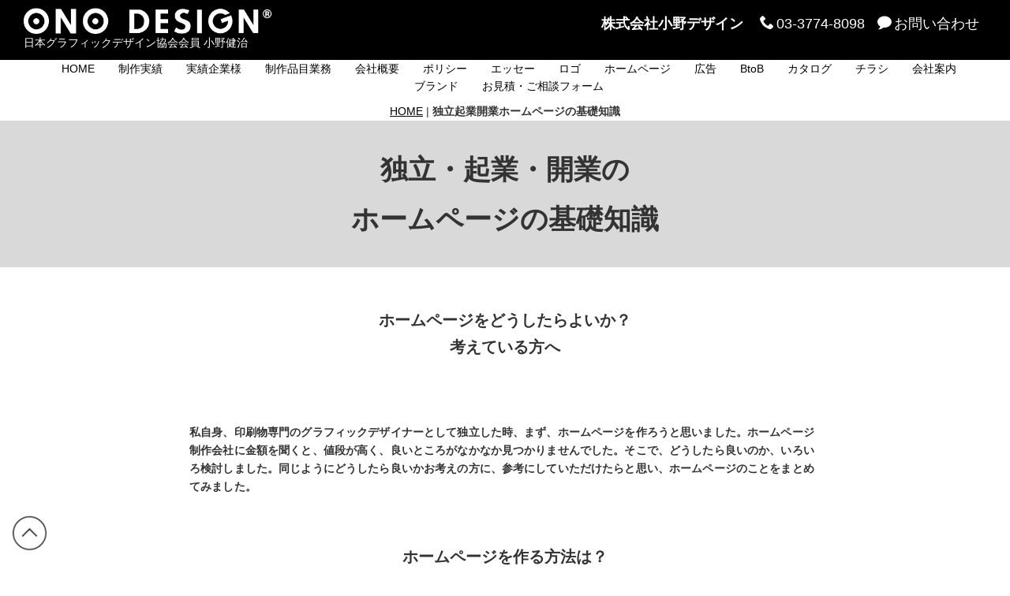

--- FILE ---
content_type: text/html
request_url: http://onodesign.co.jp/startup_homepage.html
body_size: 13718
content:
<!DOCTYPE html>
<html lang="ja-JP">
 <head> 
  <meta charset="UTF-8"> 
  <meta http-equiv="content-type" content="text/html; charset=UTF-8"> 
  <link rel="dns-prefetch" href="//module.bindsite.jp"> 
  <link rel="dns-prefetch" href="//webfont-pub.weblife.me"> 
  <meta name="robots" content="index"> 
  <meta name="viewport" content="width=device-width, initial-scale=1"> 
  <meta name="description" content="独立起業開業のホームページの大切なことを解説。立ち上げ〜公開〜運営。各作成方法と長所と短所。やること、決めること、SEO対策、ご相談見積無料"> 
  <meta property="og:title" content="独立起業開業ホームページの基礎知識｜ご相談無料"> 
  <meta property="og:type" content="website"> 
  <meta property="og:image" content="http://onodesign.co.jp//bdflashinfo/thumbnail.png"> 
  <meta property="og:url" content="http://onodesign.co.jp/startup_homepage.html"> 
  <meta property="og:site_name" content="株式会社小野デザイン"> 
  <meta property="og:description" content="独立起業開業のホームページの大切なことを解説。立ち上げ〜公開〜運営。各作成方法と長所と短所。やること、決めること、SEO対策、ご相談見積無料"> 
  <meta name="twitter:card" content="summary_large_image"> 
  <meta name="twitter:image" content="http://onodesign.co.jp/bdflashinfo/thumbnail.png"> 
  <meta name="note:card" content="summary_large_image"> 
  <link rel="canonical" href="http://onodesign.co.jp/startup_homepage.html"> 
  <link rel="apple-touch-icon-precomposed" href="_src/82701332/ono.png"> 
  <title>独立起業開業ホームページの基礎知識｜ご相談無料</title> 
  <link rel="shortcut icon" href="_src/82701331/favicon.ico"> 
  <link rel="stylesheet" type="text/css" href="_module/styles/bind.css?v=17.0.6" id="bind-css"> 
  <link rel="stylesheet" type="text/css" href="_dress/pp019a/base.css?1767956017602"> 
  <link rel="stylesheet" type="text/css" href="startup_homepage.css?1767956017611c0100" id="page-css">    
  <link rel="stylesheet" type="text/css" href="https://fonts.googleapis.com/css?family=Sacramento:regular&amp;display=swap"> 
  <link rel="stylesheet" type="text/css" href="https://module.bindsite.jp/type-fonts/css2-swap/mplus-1c-thin-swap.css"> 
  <link rel="stylesheet" type="text/css" href="https://fonts.googleapis.com/css?family=Noto+Sans+JP:700&amp;display=swap"> 
  <link rel="stylesheet" type="text/css" href="_webfonts.css?1767956017622" id="webfont-css"> 
  <link rel="stylesheet" type="text/css" href="_csslinkbtn/btn-import.css?1767926683893" id="linkbtn-css"> 
  <script type="application/ld+json">
[
        {
        "@context": "https://schema.org",
        "@type": "WebSite",
        "name": "株式会社小野デザイン",
        "url": "http://onodesign.co.jp/"
    },
        {
        "@context": "https://schema.org",
        "@type": "WebPage",
        "@id": "http://onodesign.co.jp/startup_homepage.html#webpage",
        "name": "独立起業開業ホームページの基礎知識│株式会社小野デザイン",
        "url": "http://onodesign.co.jp/startup_homepage.html",
        "description": "独立起業開業のホームページの大切なことを解説。立ち上げ〜公開〜運営。各作成方法と長所と短所。やること、決めること、SEO対策、ご相談見積無料",
        "image": "http://onodesign.co.jp/bdflashinfo/thumbnail.png",
        "datePublished": "2026-01-09T10:52:31Z",
        "dateModified": "2026-01-09T10:52:31Z"
    },
    {
    "@context": "https://schema.org",
    "@type": "BreadcrumbList",
    "itemListElement":     [
                {
            "@type": "ListItem",
            "position": 1,
            "name": "株式会社小野デザイン",
            "item": "http://onodesign.co.jp/"
        },
                {
            "@type": "ListItem",
            "position": 2,
            "name": "独立起業開業ホームページの基礎知識"
        }
    ]
}
]
</script> 
  <!-- Google tag (gtag.js) --> 
  <script async src="https://www.googletagmanager.com/gtag/js?id=G-0TZL0XVDGN"></script> 
  <script>
  window.dataLayer = window.dataLayer || [];
  function gtag(){dataLayer.push(arguments);}
  gtag('js', new Date());

  gtag('config', 'G-0TZL0XVDGN');
</script> 
  <!-- Google tag (gtag.js) --> 
  <script async src="https://www.googletagmanager.com/gtag/js?id=G-R7VC6S124B"></script> 
  <script>
  window.dataLayer = window.dataLayer || [];
  function gtag(){dataLayer.push(arguments);}
  gtag('js', new Date());

  gtag('config', 'G-R7VC6S124B');
</script> 
  <script type="text/javascript">
    (function(c,l,a,r,i,t,y){
        c[a]=c[a]||function(){(c[a].q=c[a].q||[]).push(arguments)};
        t=l.createElement(r);t.async=1;t.src="https://www.clarity.ms/tag/"+i;
        y=l.getElementsByTagName(r)[0];y.parentNode.insertBefore(t,y);
    })(window, document, "clarity", "script", "r2s5i96pah");
</script> 
  <script src="https://analytics.ahrefs.com/analytics.js" data-key="92CPbX4oZusmv5oVm4dkNw" async></script> 
 </head> 
 <body id="l-1" class="l-1 -dress_pp019a bd-webp" data-type="responsive" data-fontplus="1" data-ga-traking="true" data-page-animation="none"> 
  <div id="page" class="bg-window "> 
   <div class="bg-document"> 
    <noscript> 
     <div id="js-off"> 
      <img src="_module/images/noscript.gif" alt="Enable JavaScript in your browser. このウェブサイトはJavaScriptをオンにしてご覧下さい。"> 
     </div> 
    </noscript> 
    <div id="a-header" data-float="true" class="a-header   cssskin-_area_header"> 
     <header> 
      <div class="site_frame"> 
       <section> 
        <div id="bk84228510" class="b-plain c-sp-space_normal is-sp-hide" data-bk-id="bk84228510"> 
         <div class=" g-column -col2 -sp-col1"> 
          <div class=" column -column1"> 
           <div class=" c-body c-left"> 
            <div class="c-img   "> 
             <a href="social_design.html" target="_blank" rel="noopener noreferrer" data-pid="5417614"> 
              <picture> 
               <source type="image/webp" srcset="_src/82701118/onodesign_logo.webp?v=1767926683893"> 
               <img src="_src/82701118/onodesign_logo.png?v=1767926683893" width="513" height="53" alt="株式会社小野デザイン" id="imgsrc82701118_1" class=" c-no_adjust" loading="lazy"> 
              </picture></a> 
            </div> 
            <br> 
            <span style="color:#ffffff;" data-sitecolor-text="">日本グラフィックデザイン協会会員 小野健治</span> 
           </div> 
          </div> 
          <div class=" column -column2 -column-lasts"> 
           <div class=" c-body c-right"> 
            <span style="color:#ffffff;" class=" d-large_font"><span class=" d-bold">株式会社小野デザイン</span>　<span class="bindicon-phone2"></span>03-3774-8098</span> 
            <span class=" d-larger_font"><a href="inquiry.html" target="_blank" rel="noopener noreferrer" data-pid="5417655" class="lineo_tex_twhite"><span class="bindicon-bubble"></span>お問い合わせ</a></span> 
           </div> 
          </div> 
         </div> 
        </div> 
        <div id="bk84229375" class="b-plain c-space_normal c-sp-space_normal cssskin-html" data-bk-id="bk84229375" data-shared="true" data-sharedname="2022NAVI"> 
         <div class=" column -column1"> 
          <nav> 
           <div id="js-globalNavigation" data-slide-type="upSlide" data-btn-position="rightTop_fixed"> 
            <div class=" -menu_center"> 
             <ul class="c-menu -menu_a menu-parts"> 
              <li class=" c-left"><a href="./" data-pid="5417586">HOME</a></li> 
              <li><a href="./#PORTFOLIO" data-pid="5417586">制作実績</a></li> 
              <li><a href="./#CLIENT" data-pid="5417586">実績企業様</a></li> 
              <li><a href="./#ITEMS" target="_blank" rel="noopener noreferrer" data-pid="5417586">制作品目業務</a></li> 
              <li><a href="profile.html" target="_blank" rel="noopener noreferrer" data-pid="5417653">会社概要</a></li> 
              <li><a href="./#MISSION" target="_blank" rel="noopener noreferrer" data-pid="5417586">ポリシー</a></li> 
              <li><a href="https://onodesign.co.jp/designessay/" target="_blank" rel="noopener noreferrer">エッセー</a></li> 
              <li><a href="https://www.markdesign.jp.net/" target="_blank" rel="noopener noreferrer">ロゴ</a></li> 
              <li><a href="homepage.html" target="_blank" rel="noopener noreferrer" data-pid="5417609">ホームページ</a></li> 
              <li><a href="ad.html" data-pid="5417641">広告</a></li> 
              <li><a href="BtoB.html" target="_blank" rel="noopener noreferrer" data-pid="5417590">BtoB</a></li> 
              <li><a href="catalog.html" target="_blank" rel="noopener noreferrer" data-pid="5417596">カタログ</a></li> 
              <li><a href="leaflet.html" data-pid="5417613">チラシ</a></li> 
              <li><a href="company_profile.html" target="_blank" rel="noopener noreferrer" data-pid="5417591">会社案内</a></li> 
              <li><a href="strategy.html" target="_blank" rel="noopener noreferrer" data-pid="5417650">ブランド</a></li> 
              <li><a href="inquiry.html" target="_blank" rel="noopener noreferrer" data-pid="5417655">お見積・ご相談フォーム</a></li> 
             </ul> 
            </div> 
           </div> 
           <div id="spNavigationTrigger" class=" c-sp_navigation_btn"></div> 
          </nav> 
         </div> 
        </div> 
        <div id="bk84229431" class="b-plain c-space_normal c-sp-space_normal cssskin-_block_header" data-bk-id="bk84229431" data-shared="true" data-sharedname="2020パンくず"> 
         <div class=" column -column1"> 
          <div class=" c-body c-center"> 
           <div class="c-breadcrumb"> 
            <a href="./" data-pid="5417586">HOME</a> | 
            <em>独立起業開業ホームページの基礎知識</em> 
           </div> 
          </div> 
         </div> 
        </div> 
       </section> 
      </div> 
     </header> 
    </div> 
    <div id="a-billboard" class="a-billboard    cssskin-_area_billboard"> 
     <div class="site_frame"> 
      <section> 
       <div id="bk84229485" class="b-plain c-space_normal c-sp-space_normal c-sp-padding_normal is-pc-hide cssskin-_block_billboard" data-bk-id="bk84229485" data-shared="true" data-sharedname="2020スマホ用ロゴ社名"> 
        <div class=" column -column1"> 
         <h4 class=" c-small_headline c-center"><span>ビジネス成功のサポートとデザイン</span></h4> 
         <div class=" c-body c-center"> 
          <div class="c-img   "> 
           <a href="./" target="_blank" rel="noopener noreferrer" data-pid="5417586"> 
            <picture> 
             <source type="image/webp" srcset="_src/82701613/ono20design838d83s835e83c83v83o838c815b.webp?v=1767926683893"> 
             <img src="_src/82701613/ono20design838d83s835e83c83v83o838c815b.png?v=1767926683893" width="700" height="74" alt="" id="imgsrc82701613_1" class=" c-no_adjust" loading="lazy"> 
            </picture></a> 
          </div> 
         </div> 
         <h4 class=" c-small_headline c-center">お客様に寄り添います<br>品川区 株式会社小野デザイン</h4> 
         <div class=" c-body c-center"> 
          <span class=" d-bold">日本グラフィックデザイン協会（JAGDA）会員</span> 
         </div> 
         <h4 class=" c-small_headline c-center"><span style="color:#ff0000;" data-sitecolor-text="">TEL. 03-3774-8098&nbsp;</span><br> 
          <div class="c-img   "> 
           <a href="inquiry.html" data-pid="5417655"> 
            <picture> 
             <source type="image/webp" srcset="_src/82702740/sign.webp?v=1767926683893"> 
             <img src="_src/82702740/sign.png?v=1767926683893" width="1050" height="180" alt="お見積・ご相談フォームボタン" id="imgsrc82702740_1" class=" c-no_adjust" loading="lazy"> 
            </picture></a> 
          </div></h4> 
        </div> 
       </div> 
      </section> 
     </div> 
    </div> 
    <main> 
     <div id="a-site_contents" class="a-site_contents  noskin"> 
      <article> 
       <div class="site_frame"> 
        <div class="g-column"> 
         <div id="a-main" class="a-main column -col12 "> 
          <section> 
           <div id="bk84228511" class="b-plain c-space_normal c-sp-space_normal c-padding_normal c-sp-padding_normal" data-bk-id="bk84228511"> 
            <div class=" column -column1"> 
             <h1 class=" c-page_title c-center">独立・起業・開業の<br>ホームページの基礎知識</h1> 
            </div> 
           </div> 
           <div id="bk84228514" class="b-plain c-space_normal c-sp-space_normal c-sp-padding_normal cssskin-30" data-bk-id="bk84228514"> 
            <div class=" column -column1"> 
             <h3 class=" c-large_headline c-center">ホームページをどうしたらよいか？<br>考えている方へ</h3> 
            </div> 
           </div> 
           <div id="bk84228515" class="b-plain c-space_normal c-sp-space_normal c-padding_normal c-sp-padding_normal cssskin-32" data-bk-id="bk84228515"> 
            <div class=" column -column1"> 
             <div class=" c-body c-left"> 
              <span class=" d-bold">私自身、印刷物専門のグラフィックデザイナーとして独立した時、まず、ホームページを作ろうと思いました。ホームページ制作会社に金額を聞くと、値段が高く、良いところがなかなか見つかりませんでした。そこで、どうしたら良いのか、いろいろ検討しました。同じようにどうしたら良いかお考えの方に、参考にしていただけたらと思い、ホームページのことをまとめてみました。</span> 
             </div> 
            </div> 
           </div> 
           <div id="bk84228509" class="b-plain c-space_normal c-sp-space_normal c-padding_normal c-sp-padding_normal cssskin-52" data-bk-id="bk84228509"> 
            <div class=" column -column1"> 
             <h3 class=" c-large_headline c-center">ホームページを作る方法は？</h3> 
            </div> 
           </div> 
           <div id="bk84228516" class="b-plain c-space_normal c-sp-space_normal c-padding_normal c-sp-padding_normal cssskin-33" data-bk-id="bk84228516"> 
            <div class=" column -column1"> 
             <h3 class=" c-large_headline c-left"><span class="bindicon-circled_one"></span>クラウドサービスを利用する</h3> 
             <p class=" c-body">クラウドサービスには、<span>Goope（グーペ）、</span>Wix（ウイックス）、jimdo（ジンドー）、Ameba Ownd（アメーバオウンド）などがあります。ランニングページでしたらペライチ。NET SHOP（ECサイト）でしたらSTORES、BASE、予約主体のサービスでしたらRESERVA（レゼルバ）があります。</p> 
             <h4 class=" c-small_headline"><span style="background-color:#ffff00; color:#000000;" data-sitecolor-text=""><span class="bindicon-happy"></span>良いところ</span></h4> 
             <p class=" c-body">●利用料金がWEB会社へ制作を依頼するより安い<br>●すぐ作れる（テンプレートから選ぶ）</p> 
             <h4 class=" c-small_headline"><span style="background-color:#ffff00;" data-sitecolor-hl=""><span class="bindicon-crying"></span>良くないところ</span></h4> 
             <p class=" c-body">●デザインの自由度が低い（細やかな設定ができない）<br>●独自ドメインは課金される<br>●データが手元に残らない（サービス提供の中止でデータがなくなる）<br>●SEO、LLMO（AI検索）対策が不十分</p> 
            </div> 
           </div> 
           <div id="bk84228518" class="b-plain c-space_normal c-sp-space_normal c-padding_normal c-sp-padding_normal cssskin-33" data-bk-id="bk84228518"> 
            <div class=" column -column1"> 
             <h3 class=" c-large_headline c-left"><span class="bindicon-circled_two"></span>Word Pressで作る</h3> 
             <p class=" c-body">Word Press自体は、無料で利用できます。利用する前にドメインの取得とWord Pressに対応しているサーバーの契約が必要になります。手順としては、1.ドメインの取得、2.サーバーの契約、3.サーバーのコントロールパネルからWord Pressのインストールとなります。Word Pressに対応しているサーバーには、Xサーバー、お名前.comのサーバー、サクラサーバー、ロリポップなどがあります。</p> 
             <h4 class=" c-small_headline"><span style="background-color:#ffff00; color:#000000;" data-sitecolor-text=""><span class="bindicon-happy"></span>良いところ</span></h4> 
             <p class=" c-body">●Word Press自体は無料<br>●すぐ作れる（テンプレート＜テーマ＞から選ぶ）<br>●SEOに強い</p> 
             <h4 class=" c-small_headline"><span style="background-color:#ffff00;" data-sitecolor-hl=""><span class="bindicon-crying"></span>良くないところ</span></h4> 
             <p class=" c-body">●デザインの自由度が低い（細やかな設定ができない）<br>●自由に作りたい場合phpの専門知識が必要（難しい）<br>●ドメイン、サーバー代がかかる<br>●データは手元にない（サーバーのデータベース上）</p> 
            </div> 
           </div> 
           <div id="bk84228519" class="b-plain c-space_normal c-sp-space_normal c-padding_normal c-sp-padding_normal cssskin-33" data-bk-id="bk84228519"> 
            <div class=" column -column1"> 
             <h3 class=" c-large_headline c-left"><span class="bindicon-circled_three"></span>ホームページ作成ソフトBiNDupで作る</h3> 
             <p class=" c-body">お金はかかりますが、その金額にドメインの取得代やサーバー代も含まれています。BiNDから直接ドメインの取得ができ、サーバーへデータをアップロードするための設定も自動でできます。テンプレートを利用すれば簡単に作成できます。</p> 
             <h4 class=" c-small_headline"><span style="background-color:#ffff00; color:#000000;" data-sitecolor-text=""><span class="bindicon-happy"></span>良いところ</span></h4> 
             <p class=" c-body">●テンプレートで簡単に作成<br>●ドメイン取得やサーバーも一式付いている<br>●ブログなど必須機能が、すぐできる<br>●デザインの自由度が高い（htmlやCSSを知らなくても大丈夫）<br>●データは手元のパソコンに保管できる<br>●クラウドからや手元のパソコンから、ソフトの立ち上げができる</p> 
             <h4 class=" c-small_headline"><span style="background-color:#ffff00;" data-sitecolor-hl=""><span class="bindicon-crying"></span>良くないところ</span></h4> 
             <p class=" c-body">●デザインの自由度が高い反面、細やかな設定が必要<br>●お金がかかる（ドメイン、サーバー代込で2.9万円ほど）</p> 
            </div> 
           </div> 
           <div id="bk84228520" class="b-plain c-space_normal c-sp-space_normal c-padding_normal c-sp-padding_normal cssskin-33" data-bk-id="bk84228520"> 
            <div class=" column -column1"> 
             <h3 class=" c-large_headline c-left"><span class="bindicon-circled_four"></span>デザイン会社に依頼する</h3> 
             <p class=" c-body">デザイン会社によって、デザイン力、コンテンツ作成力、提案力、金額が違ってきます。たくさんのデザイン会社がある中で、最適なデザイン会社を見つけ出すことは難しいものです。制作費、管理費、更新料（更新時）などが、かかります。デザイン会社の多くが、Word Pressか、<span>Adobe Dreamweaverでの制作しています。Word Pressの場合、更新の仕方を教えてくれるところもあります。</span></p> 
             <h4 class=" c-small_headline"><span style="background-color:#ffff00; color:#000000;" data-sitecolor-text=""><span class="bindicon-happy"></span>良いところ</span></h4> 
             <p class=" c-body">●思い通りのホームページを作ってもらえる（良いデザイン会社の場合）<br>●集客や販売など売り上げにつながる（良いデザイン会社の場合）<br>●コンテンツのアドバイスがもらえる（良いデザイン会社の場合）<br>●SEO対策のアドバイスがもらえる（良いデザイン会社の場合）</p> 
             <h4 class=" c-small_headline"><span style="background-color:#ffff00;" data-sitecolor-hl=""><span class="bindicon-crying"></span>良くないところ</span></h4> 
             <p class=" c-body">●制作費、管理費、更新料（更新時）などお金がかかる<br>●最適なデザイン会社を見つけるのが難しい<br>●要望を明確に伝えなければならない（曖昧な表現はトラブルになります）<br>●コンテンツの不備や良くないデザインになることもある（悪いデザイン会社の場合）<br>●コンテンツやSEOのアドバイスがもらえない（悪いデザイン会社の場合）</p> 
            </div> 
           </div> 
           <div id="bk95616188" class="b-plain c-space_normal c-sp-space_normal c-padding_normal c-sp-padding_normal cssskin-33" data-bk-id="bk95616188"> 
            <div class=" column -column1"> 
             <h3 class=" c-large_headline c-left"><span class="bindicon-circled_five"></span>クラウドサービスに申し込み、デザイン会社に作ってもらう</h3> 
             <p class=" c-body">クラウドサービスの<span>Goope（グーペ）、</span>Wix（ウイックス）、jimdo（ジンドー）、Ameba Ownd（アメーバオウンド）、ペライチ、STORES、BASE、RESERVA（レゼルバ）に申し込み、初回の制作は、制作実績のある会社もしくはフリーランスへ依頼し、改訂は自ら行う。</p> 
             <h4 class=" c-small_headline"><span style="background-color:#ffff00; color:#000000;" data-sitecolor-text=""><span class="bindicon-happy"></span>良いところ</span></h4> 
             <p class=" c-body">●クラウドサービスを使用せずにWEB会社へ制作を依頼するより安い<br>●更新作業を自ら行うことで安くできる。</p> 
             <h4 class=" c-small_headline"><span style="background-color:#ffff00;" data-sitecolor-hl=""><span class="bindicon-crying"></span>良くないところ</span></h4> 
             <p class=" c-body">●デザインの自由度が低い（細やかな設定ができない）<br>●独自ドメインは課金される<br>●データが手元に残らない（サービス提供の中止でデータがなくなる）<br>●SEO、LLMO（AI検索）対策が不十分</p> 
            </div> 
           </div> 
           <div id="bk84228522" class="b-plain c-space_normal c-sp-space_normal c-padding_normal c-sp-padding_normal cssskin-33" data-bk-id="bk84228522"> 
            <div class=" column -column1"> 
             <h3 class=" c-large_headline c-left"><span class="bindicon-circled_six"></span>BiNDupで制作するデザイン会社に依頼する</h3> 
             <p class=" c-body">BiNDupで、ご要望に沿ったホームページを作ってもらいます。その後、完成したBiNDupデータを受け取とり、使い方を教われば、更新作業をご自身でできます。管理費や更新料のコストの削減ができます。BiNDupを使っているデザイン会社にもデザイン力があってコンテンツ作成やアドバイスをしてくれる会社と、テキストや画像をもらって組みあげるのが得意な会社があります。</p> 
             <h4 class=" c-small_headline"><span style="background-color:#ffff00; color:#000000;" data-sitecolor-text=""><span class="bindicon-happy"></span>良いところ</span></h4> 
             <p class=" c-body">●安めに思い通りのホームページを作ってもらえる（よいデザイン会社）<br>●管理費・更新料無料、更新がいつでも何回でもできる<br>●集客や販売など売り上げにつながる（よいデザイン会社）<br>●コンテンツのアドバイスがもらえる（よいデザイン会社）<br>●SEO対策のアドバイスがもらえる（よいデザイン会社）</p> 
             <h4 class=" c-small_headline"><span style="background-color:#ffff00;" data-sitecolor-hl=""><span class="bindicon-crying"></span>良くないところ</span></h4> 
             <p class=" c-body">●BiNDup代がかかる（一括払いの場合、税込32736円/年）<br>●要望を明確に伝えなければならない（曖昧な表現はトラブルになります）<br>●デザイン力があってコンテンツ作成やアドバイスをしてくれる会社か<br>　素材の組み上げが得意な会社か見極めが必要</p> 
            </div> 
           </div> 
           <div id="bk95616191" class="b-plain c-space_normal c-sp-space_normal c-padding_normal c-sp-padding_normal cssskin-52" data-bk-id="bk95616191"> 
            <div class=" column -column1"> 
             <h3 class=" c-large_headline c-center">ホームページ制作会社の種類</h3> 
            </div> 
           </div> 
           <div id="bk84228521" class="b-plain c-space_normal c-sp-space_normal c-padding_normal c-sp-padding_normal cssskin-34" data-bk-id="bk84228521"> 
            <div class=" column -column1"> 
             <h4 class=" c-small_headline">1.クリエイティブ系のデザイン会社</h4> 
             <p class=" c-body">　　・デザイン力は高い<br>　　・構成の提案、コンテンツの作成（企画〜文章作成、撮影）は得意</p> 
             <h4 class=" c-small_headline">2.DTP系のデザイン会社</h4> 
             <p class=" c-body">　　・もらった素材を形にするのが得意<br>　　・コンテンツ作成は苦手<br>　　・デザイン力は弱い</p> 
             <h4 class=" c-small_headline">3.システム開発会社</h4> 
             <p class=" c-body">　　・各種仕組みを作るのは得意　　<br>　　・コンテンツ作成は苦手<br>　　・デザイン力は弱い</p> 
             <h4 class=" c-small_headline">4.広告代理店</h4> 
             <p class=" c-body">　　・制作は全て外部なので、なんでもできる　　<br>　　・価格が高い</p> 
             <h4 class=" c-small_headline">5.プランニング会社</h4> 
             <p class=" c-body">　　・構成の提案、コンテンツの作成（企画〜文章作成、撮影）は得意<br>　　・デザイン力は弱い</p> 
             <h4 class=" c-small_headline">6.コンサルティング会社</h4> 
             <p class=" c-body">　　・ビジネス全体への提案が得意　　<br>　　・制作は全て外部なので、なんでもできる　　<br>　　・価格が高い<br>&nbsp;<br>何系の会社か確認しておくと、強みと弱みがわかります。</p> 
            </div> 
           </div> 
           <div id="bk84228523" class="b-plain c-space_normal c-sp-space_normal c-padding_normal c-sp-padding_normal cssskin-52" data-bk-id="bk84228523"> 
            <div class=" column -column1"> 
             <h3 class=" c-large_headline c-center">決めるべきこと？</h3> 
            </div> 
           </div> 
           <div id="bk84228524" class="b-plain c-space_normal c-sp-space_normal c-sp-padding_normal cssskin-33" data-bk-id="bk84228524"> 
            <div class=" column -column1"> 
             <h4 class=" c-small_headline c-left"><span class="bindicon-circled_one"></span>ドメインをどうするか？</h4> 
             <p class=" c-body">独自ドメインを取得することをお勧めします。独自ドメインの方がSEO的に有利だからです。無料サービスのドメインでは、検索しても表示されないようです。</p> 
             <h4 class=" c-small_headline"><span><span class="bindicon-circled_two"></span>サーバーをどうするか？</span></h4> 
             <p class=" c-body"><span>ドメインを取得した会社で、サーバーを契約すると、ドメインの登録やネームサーバーの設定がスムーズです。もちろん、設定をしっかりやれば、ドメイン取得会社とサーバーの会社が違っても問題はありません。</span></p> 
             <h4 class=" c-small_headline"><span><span class="bindicon-circled_three"></span>ホームページの目的をどうするか？</span></h4> 
             <p class=" c-body"><span>コンテンツを考える前に、営業ストーリーなどを考えながら目的を決めるべきです。例えば、名刺交換時に伝えることができなかった会社案内の情報の補完用。検索結果に表示され情報を提供するツール。仕事を獲得する営業マンに仕立てたい。受注や販売を行いたい。などが考えられます。</span></p> 
             <h4 class=" c-small_headline"><span><span class="bindicon-circled_four"></span>どんなコンテンツを掲載するか？<br></span></h4> 
             <p class=" c-body"><span>ホームページの目的によって掲載する情報が違ってきます。また、情報をどこまで掲載するか、会社案内やサービス案内の情報、パワーポイントなどでつくる個別資料との棲みわけも必要です。</span></p> 
             <h4 class=" c-small_headline"><span><span class="bindicon-circled_five"></span>コンテンツは、自分で作るか？プロに頼むか？<br></span></h4> 
             <p class=" c-body">コンテンツを自分たちで作るか？プロに作ってもらうのか？自分たちで作れば、コストはかかりませんが、どんなコンテンツが、効果的なのか、わかりにくいですし、文章を書き起こしも大変だったりします。コンテンツの企画から文章作成、イラスト制作、撮影、図の作成など、プロに作ってもらえば、より効果的な内容のホームページになります。</p> 
             <h4 class=" c-small_headline"><span><span class="bindicon-circled_six"></span>デザインをどんな雰囲気にするか？<br></span></h4> 
             <p class=" c-body">&nbsp;ブランドイメージを考え、デザインを考えます。デザイン会社に作ってもらう場合、イメージを言葉で伝えるだけではなく、具体的に近いイメージのホームページのURLを伝えます。制作するデザイナーも具体的に示してもらった方が、作りやすいですし、スムーズにホームページができ上がります。</p> 
            </div> 
           </div> 
           <div id="bk95616190" class="b-plain c-space_normal c-sp-space_normal c-padding_normal c-sp-padding_normal cssskin-52" data-bk-id="bk95616190"> 
            <div class=" column -column1"> 
             <h3 class=" c-large_headline c-center">ホームページのコンテンツ</h3> 
            </div> 
           </div> 
           <div id="bk84228525" class="b-plain c-sp-space_normal c-padding_normal c-sp-padding_normal cssskin-34" data-bk-id="bk84228525"> 
            <div class=" g-column -col2 -sp-col1"> 
             <div class=" column -column1"> 
              <div class=" c-body c-left">
                □代表挨拶（考え） 
               <br>□ビジョン 
               <br>□企業理念 
               <br>□会社の特徴 
               <br>□提供できる価値 
               <br>&nbsp;（ベネフィット） 
               <br>□独自の魅力（USP） 
               <br>　=売りや集客のポイント 
               <br>□業務事業紹介 
               <br>□製品・サービス紹介 
               <br>□商品やサービスの特徴 
               <br>□品質保証 
               <br>□お客様の声 
               <br>□事例 
               <br>□実績 
               <br>□社員紹介 
               <br>□組織紹介 
               <br>□研究・開発について 
               <br>□業界関連情報 
               <br>□FAQ 
               <br>□ニュースリリース 
               <br>&nbsp;（リンク先ページ） 
              </div> 
             </div> 
             <div class=" column -column2 -column-lasts"> 
              <p class=" c-body">□直販ページ<br>□特設ページ（キャンペーン）<br>□会社概要<br>　　□沿革<br>　　□組織図<br>　　□設備<br>　　□拠点住所<br>　　□主な取引先<br>　　□加入団体<br>　　□環境対応<br>　　□情報セキュリティ対応<br>　　□CSR<br>　　□海外展開・拠点<br>　　□ロゴマークについて<br>□地図（グーグルマップとの連携）<br>□ブログ<br>□外部ブログの表示<br>□個人情報保護のための行動指針<br>□お問い合わせフォーム</p> 
             </div> 
            </div> 
           </div> 
           <div id="bk84228528" class="b-plain c-space_normal c-sp-space_normal c-padding_normal c-sp-padding_normal cssskin-52" data-bk-id="bk84228528"> 
            <div class=" column -column1"> 
             <h3 class=" c-large_headline c-center">ホームページ制作の大切なこと</h3> 
            </div> 
           </div> 
           <div id="bk84228529" class="b-plain c-space_normal c-sp-space_normal c-padding_normal c-sp-padding_normal cssskin-_block_main" data-bk-id="bk84228529"> 
            <div class=" column -column1"> 
             <h4 class=" c-small_headline c-left"><span class="bindicon-circled_one"></span>ホームページの目的を明確にしましょう。</h4> 
             <div class=" c-body c-left">
               制作する前に、目的、最終目標、あるべき姿を確認しそれから目的を達成するための企画、構成、コンテンツ、デザイン制作を行いましょう。&nbsp; 
             </div> 
             <div class=" c-body c-left">
               &nbsp; 
             </div> 
             <h4 class=" c-small_headline c-left"><span class="bindicon-circled_two"></span>目的達成するためのUSPに特化したコンテンツを作成しましょう。</h4> 
             <div class=" c-body c-left">
               目的が販売や集客の場合、直接結びつくUSPをダイレクトにアピールするコンテンツが必要です。&nbsp; 
             </div> 
             <p class=" c-body">※USP（Unique Selling Proposition）とは、商品やサービスが持っている独自の強みのことです。</p> 
             <div class=" c-body c-left">
               &nbsp; 
             </div> 
             <h4 class=" c-small_headline c-left"><span class="bindicon-circled_three"></span>全体のトーンやイメージを大切にしましょう。</h4> 
             <div class=" c-body c-left">
               ホームページは1つのブランド体験です。与えるブランドイメージを大切にし、ブランド全体の中でホームページがどうあるべきか考えましょう。&nbsp; 
             </div> 
             <div class=" c-body c-left">
               &nbsp; 
             </div> 
             <h4 class=" c-small_headline c-left"><span class="bindicon-circled_four"></span>SEO対策を考えましょう。</h4> 
             <div class=" c-body c-left">
               オーガニック検索での上位表示の対策をできるかぎり施しましょう。 どんなことが有効かアドバイスいたします。 
             </div> 
             <div class=" c-body c-left">
               &nbsp; 
             </div> 
             <h4 class=" c-small_headline c-left"><span class="bindicon-circled_five"></span>ホームページだけではなく、他の媒体の連携も大切です。</h4> 
             <div class=" c-body c-left">
               ネットとリアルの両面での販売促進や集客の広告などを行いましょう。 
             </div> 
            </div> 
           </div> 
           <div id="bk84228517" class="b-plain c-space_normal c-sp-space_normal c-padding_normal c-sp-padding_normal" data-bk-id="bk84228517"> 
            <div class=" column -column1"> 
             <h4 class=" c-small_headline c-center">初めてのホームページ作成で<br>わからないことや確認したいことが<br>たくさんあると思います。<br><br>ホームページについてご相談を承ります。<br>どんなことでも遠慮なくご相談ください。<br><br>ご相談は何回でも無料です。<br>よろしくお願いいたします。</h4> 
             <div class=" c-body c-center">
               &nbsp; 
             </div> 
             <h4 class=" c-small_headline c-center">株式会社小野デザイン　担当：小野<br>TEL. 03-3774-8098<br><a href="inquiry.html" data-pid="5417655" class="form2022">お問い合わせフォームへ</a></h4> 
            </div> 
           </div> 
          </section> 
         </div> 
        </div> 
       </div> 
      </article> 
     </div> 
    </main> 
    <div id="a-footer" data-float="false" class="a-footer   cssskin-_area_footer"> 
     <footer> 
      <div class="site_frame"> 
       <div id="bk84228526" class="b-headlines c-sp-space_narrow c-sp-padding_normal init-block_animation" data-bk-id="bk84228526" data-shared="true" data-sharedname="下部NAVI" data-animated="fadeIn"> 
        <div class=" g-column -col4 -sp-col1 -no_spacing"> 
         <div class=" column -column1"> 
          <p class=" c-body"><span style="color:#000000;">◎小野デザインについて</span><br><a href="./#PORTFOLIO" target="_blank" rel="noopener noreferrer" data-pid="5417586">作品紹介　　　　　　</a><br><a href="./#MESSAGE" target="_blank" rel="noopener noreferrer" data-pid="5417586">代表ごあいさつ　　　　　　</a><br><span style="color:#000000;"><a href="profile.html" data-pid="5417653">会社概要　　　　　　　　　</a></span><br><span style="color:#000000;"><a href="./#MISSION" data-pid="5417586">デザインポリシー　　　　　</a></span><br><span style="color:#000000;"><a href="./#CLIENT" data-pid="5417586">実績企業様　　　　　　　　</a></span><br><span style="color:#000000;"><a href="./#ITEMS" data-pid="5417586">制作品目と業務内容　　　　</a></span><br><span style="color:#000000;"><a href="qualification.html" data-pid="5417636">取得資格・加入団体　　　</a></span><br><span style="color:#000000;"><a href="security.html" data-pid="5417657">情報セキュリティ基本方針　</a></span><br><span style="color:#000000;"><a href="./#homepage" target="_blank" rel="noopener noreferrer" data-pid="5417586">ホームページ作品紹介</a></span><br><span style="color:#000000;"><a href="faq.html" data-pid="5417639">FAQ　　　　　　　　　　　</a></span><br><span style="color:#000000;"><a href="staff.html" data-pid="5417656">外部スタッフ募集</a></span><br><span style="color:#000000;"><a href="inquiry.html" data-pid="5417655">ご相談フォーム　　　　　　　</a></span><br><span style="color:#000000;"><a href="https://onodesign.co.jp/designessay/">ブログ</a></span><br><span style="color:#000000;"><a href="http://japan-designers.jp/profile/857/">JAPAN DESIGNERS</a></span><br><span style="color:#000000;"><a href="http://www.tokyo-cci.or.jp/shachonet/profile/000080.html">社長ネット　　　　　　　　</a></span><span style="color:#000000;"></span></p> 
         </div> 
         <div class=" column -column2"> 
          <p class=" c-body"><span style="color:#000000;">◎ちょっと変わったサービス</span><br><span style="color:#000000;"><a href="rescue.html" data-pid="5417652">デザインレスキュー　　　　</a></span><br><span style="color:#000000;"><a href="consultation.html" data-pid="5417604">デザインのご相談無料</a></span><br><span style="color:#000000;"><a href="estimate.html" data-pid="5417630">サクッと1分で簡単見積もり依頼</a></span><br><span style="color:#000000;"><a href="diagnosis.html" data-pid="5417648">デザイン無料診断</a></span><br><span style="color:#000000;"><a href="business.html" data-pid="5417588">独立起業開業デザイン支援</a></span><br><span style="color:#000000;"><a href="speed.html" data-pid="5417620">短納期対応デザイン</a></span><br><span style="color:#000000;"><a href="BiND_homepage.html" data-pid="5417644">安くホームページ制作</a></span><br><span style="color:#000000;"><a href="homepage.html" data-pid="5417609">BiNDupでホームページ作成</a></span><br><span style="color:#000000;"><a href="lesson.html" data-pid="5417642">BiNDレッスン教室</a></span><br><span style="color:#000000;"><a href="BiND_rescue.html" data-pid="5417643">BiNDupトラブル解決</a></span><br><span style="color:#000000;"><a href="bindup_hp_check.html" data-pid="5417622">BiNDupで作成HPのSEO診断改善</a></span><br><span style="color:#000000;"><a href="logo_design.html" data-pid="5417607">お店・会社・サービスのロゴ</a></span><span style="color:#000000;"></span><br><span style="color:#000000;"><a href="business_card.html" data-pid="5417629">こだわりの名刺デザイン</a></span><br><span style="color:#000000;"><a href="direction.html" data-pid="5417661">ディレクション代行　　　　</a></span><br><span style="color:#000000;"><a href="thick.html" data-pid="5417599">ページ数の多いデザインサポート</a></span><br><span style="color:#000000;"><a href="solution.html" data-pid="5417659">解決するデザイン　　　　　</a></span></p> 
         </div> 
         <div class=" column -column3"> 
          <p class=" c-body"><span style="color:#000000;">◎知見やノウハウをご紹介</span><br><span style="color:#000000;"><a href="knowledge.html" data-pid="5417634">デザイン理論</a></span><br><span style="color:#000000;"><a href="color.html" data-pid="5417654">色の心理的作用・生理的作用</a></span><br><span style="color:#000000;"><a href="signboard.html" data-pid="5417626">看板デザインの基礎知識</a></span><br><span style="color:#000000;"><a href="catalog.html" data-pid="5417596">カタログデザインの基礎知識</a></span><br><span style="color:#000000;"><a href="ad.html" data-pid="5417641">広告デザインの基礎知識</a></span><br><span style="color:#000000;"><a href="how_homepage.html" data-pid="5417606">初めてホームページを作る方へ</a></span><br><span style="color:#000000;"><a href="NPO_homepage.html" data-pid="5417647">NPO法人のホームページ</a></span><br><span style="color:#000000;"><a href="startup_homepage.html" target="_blank" rel="noopener noreferrer" data-mypid="5417646">独立起業開業ホームページ</a></span><br><span style="color:#000000;"><a href="exhibition.html" target="_blank" rel="noopener noreferrer" data-pid="5417617">展示会デザインの基礎知識</a></span><br><span style="color:#000000;"><a href="company_profile.html" data-pid="5417591">会社案内デザインの基礎知識</a></span><br><span style="color:#000000;"><a href="BtoB.html" data-pid="5417590">BtoBデザインの基礎知識</a></span><br><span style="color:#000000;"><a href="leaflet.html" data-pid="5417613">チラシデザインの基礎知識</a></span><br><span style="color:#000000;"><a href="http://www.markdesign.jp.net">ロゴデザインの基礎知識</a></span><br><span style="color:#000000;"><a href="package.html" data-pid="5417592">パッケージデザインの基礎知識</a></span><br><span style="color:#000000;"><a href="strategy.html" data-pid="5417650">ブランドデザインの基礎知識</a></span><br><span style="color:#000000;"><a href="manager.html" data-pid="5417660">経営者のためのデザイン</a></span><br><span style="color:#000000;"><a href="purpose.html" data-pid="5417651">組織を強くするツールの基礎知識</a></span></p> 
         </div> 
         <div class=" column -column4 -column-lasts"> 
          <p class=" c-body"><span style="color:#000000;" data-sitecolor-text="">◎おまけ</span><br><span style="color:#000000;"><a href="designinformation.html" data-pid="5417638">デザインする時に必要な情報</a></span><br><span style="color:#000000;" data-sitecolor-text=""><a href="poster.html" data-pid="5417615">ビジネスポスター無料</a></span><br><a href="cool.html" data-pid="5417658">かっこいいデザイン　　　　</a><br><span style="color:#000000;"><a href="design.html" target="_blank" rel="noopener noreferrer" data-pid="5417623">戦略による目的達成のデザイン</a></span><br><a href="designinformation.html" target="_blank" rel="noopener noreferrer" data-pid="5417638">デザイン情報</a><br><span style="color:#000000;"><a href="https://ikedagenei-gallery.com/" target="_blank" rel="noopener noreferrer">池田げんえいGALLERY　　　　　　</a></span><br><span style="color:#000000;"><a href="http://ono-kenji.com/">小野健治GALLERY</a></span><br><span style="color:#000000;"><a href="word.html" data-pid="5417640">デザイナーの言葉　　　　　　　　　</a></span><br><span style="color:#000000;"><a href="social_design.html" data-pid="5417614">ソーシャルデザインの制作物　　　　</a></span><span style="color:#000000;"></span><br><span style="color:#000000;"><a href="print.html" data-pid="5417628">会社案内の印刷・加工・<br>サイズ・形状</a></span></p> 
         </div> 
        </div> 
       </div> 
       <div id="bk84228502" class="b-plain c-space_normal c-sp-space_normal cssskin-0001" data-bk-id="bk84228502" data-shared="true" data-sharedname="広告"> 
        <div class=" column -column1"> 
         <div class=" c-body c-center"> 
          <span class=" d-bold">やさしく真面目におもしろく</span> 
         </div> 
         <div class=" c-body c-center"> 
          <span class=" d-bold">デザインでみんなを笑顔に。</span> 
         </div> 
         <div class=" c-body c-center"> 
          <span class=" d-bold">目的達成を目指すデザイン。</span> 
         </div> 
         <div class=" c-body c-center"> 
          <span class=" d-bold">大手企業様の実績多数</span> 
         </div> 
         <div class=" c-body c-center"> 
          <span class=" d-bold"><span><br></span></span> 
          <span class=" d-bold"><span>日本グラフィックデザイン協会（JAGDA）会員</span></span> 
         </div> 
         <div class=" c-body c-center"> 
          <span class=" d-bold"><span>Since 2004</span></span> 
         </div> 
         <div class=" c-body c-center"> 
          <span class=" d-larger_font"><span class=" d-bold">株式会社小野デザイン</span></span> 
         </div> 
         <div class=" c-body c-center">
           東京都品川区大井1-22-13　サクラ屋大井町ビル302号 
         </div> 
         <div class=" c-body c-center">
           TEL.03-3774-8098　info@onodesign.co.jp 
         </div> 
         <div class=" c-body c-center">
           &nbsp; 
         </div> 
         <div class=" c-body c-center"> 
          <div class="c-img   "> 
           <a href="social_design.html" target="_blank" rel="noopener noreferrer" data-pid="5417614"> 
            <picture> 
             <source type="image/webp" srcset="_src/82702739/ono20design838d83s835e83c83v83o838c815b.webp?v=1767926683893"> 
             <img src="_src/82702739/ono20design838d83s835e83c83v83o838c815b.png?v=1767926683893" width="715" height="74" alt="株式会社小野デザインロゴタイプ" id="imgsrc82702739_1" class=" c-no_adjust" loading="lazy"> 
            </picture></a> 
          </div> 
         </div> 
         <div class=" c-body c-center"> 
          <span class=" d-bold"><br>企画・デザイン・印刷・WEB・SEO・マーケティング</span> 
         </div> 
         <div class=" c-body c-center"> 
          <span class=" d-smallest_font"><br>Copyright 2022 ONODESIGN Corporation. All Rights Reserved.</span> 
         </div> 
        </div> 
       </div> 
      </div> 
     </footer> 
    </div> 
    <div id="w-top-left" class="w-base w-top w-left"> 
     <div id="bk84228506" class="b-plain" data-bk-id="bk84228506"> 
      <div class=" column -column1"> 
      </div> 
     </div> 
    </div> 
    <div id="w-top-right" class="w-base w-top w-right"> 
     <div id="bk84228507" class="b-plain" data-bk-id="bk84228507"> 
      <div class=" column -column1"> 
      </div> 
     </div> 
    </div> 
    <div id="w-middle-left" class="w-base w-middle w-left"> 
     <div id="bk84228508" class="b-plain" data-bk-id="bk84228508"> 
      <div class=" column -column1"> 
      </div> 
     </div> 
    </div> 
    <div id="w-middle-right" class="w-base w-middle w-right" data-disp-on-scroll="true" data-disp-close-btn="true"> 
     <div id="bk84229583" class="b-plain c-space_normal c-sp-space_normal" data-bk-id="bk84229583" data-shared="true" data-sharedname="PC右中央"> 
      <div class=" column -column1"> 
       <div class=" c-body c-left"> 
        <div class="c-img   "> 
         <a href="./#works" target="_blank" rel="noopener noreferrer" data-pid="5417586"> 
          <picture> 
           <source type="image/webp" srcset="_src/82702847/mail.webp?v=1767926683893"> 
           <img src="_src/82702847/mail.png?v=1767926683893" width="100" height="600" alt="ご相談承ります" id="imgsrc82702847_1" class=" c-no_adjust" loading="lazy"> 
          </picture></a> 
        </div> 
       </div> 
       <div class=" c-body c-left"> 
        <div class="c-img   "> 
         <a href="inquiry.html" target="_blank" rel="noopener noreferrer" data-pid="5417655"> 
          <picture> 
           <source type="image/webp" srcset="_src/90718622/mail.webp?v=1767926683893"> 
           <img src="_src/90718622/mail.png?v=1767926683893" width="100" height="600" alt="ご相談承ります" id="imgsrc90718622_1" class=" c-no_adjust" loading="lazy"> 
          </picture></a> 
        </div> 
       </div> 
      </div> 
     </div> 
    </div> 
    <div id="w-bottom-left" class="w-base w-bottom w-left"> 
     <div id="bk84228865" class="b-plain c-space_normal c-sp-space_normal cssskin-0010" data-bk-id="bk84228865" data-shared="true" data-sharedname="ページトップへ"> 
      <div class=" column -column1"> 
       <h2 class=" c-title"><span style="font-size:60px;"><a href="#" class="c-link_top js-link_scroller"><span>∧</span></a></span></h2> 
      </div> 
     </div> 
    </div> 
    <div id="w-bottom-right" class="w-base w-bottom w-right" data-disp-on-scroll="true" data-disp-close-btn="true"> 
     <div id="bk84229732" class="b-headlines c-space_normal c-sp-space_init is-pc-hide" data-bk-id="bk84229732" data-shared="true" data-sharedname="スマホ右下ご相談"> 
      <div class=" g-column -col1 -sp-col2 -no_spacing"> 
       <div class=" column -column1 -column-lasts"> 
        <div class=" c-body c-center"> 
         <div class="c-img   "> 
          <a href="inquiry.html" data-pid="5417655"> 
           <picture> 
            <source type="image/webp" srcset="_src/82702738/sign.webp?v=1767926683893"> 
            <img src="_src/82702738/sign.png?v=1767926683893" width="400" height="107" alt="小野デザイン" id="imgsrc82702738_1" class=" c-no_adjust" loading="lazy"> 
           </picture></a> 
         </div> 
        </div> 
       </div> 
       <div class=" column -column1 -column-lasts"> 
        <div class=" c-body c-center"> 
         <div class="c-img   "> 
          <a href="tel:03-3774-8098"> 
           <picture> 
            <source type="image/webp" srcset="_src/82702737/sign.webp?v=1767926683893"> 
            <img src="_src/82702737/sign.png?v=1767926683893" width="400" height="107" alt="小野デザイン" id="imgsrc82702737_1" class=" c-no_adjust" loading="lazy"> 
           </picture></a> 
         </div> 
        </div> 
       </div> 
      </div> 
     </div> 
    </div> 
   </div> 
  </div> 
  <script src="_module/lib/lib.js?v=17.0.6" defer></script> 
  <script src="_module/scripts/bind.js?v=17.0.6" id="script-js" defer></script> 
  <!--[if lt IE 9]><script src="_module/lib/html5shiv.min.js?v=17.0.6"></script><![endif]--> 
  <!-- custom_tags_start --> 
  <script defer type="text/javascript">
</script> 
  <!-- custom_tags_end -->  
 </body>
</html>

--- FILE ---
content_type: text/css
request_url: http://onodesign.co.jp/_dress/pp019a/base.css?1767956017602
body_size: 3051
content:
@charset "utf-8";.-dress_pp019a  {color:#333333;font-family:font-family: Lato, "Noto Sans JP", "游ゴシック Medium", "游ゴシック体", "Yu Gothic Medium", YuGothic, "ヒラギノ角ゴ ProN", "Hiragino Kaku Gothic ProN", "メイリオ", Meiryo, "ＭＳ Ｐゴシック", "MS PGothic", sans-serif;;}.-dress_pp019a .a-header .c-lead {font-size:14px;line-height:1.7em;}.-dress_pp019a .c-menu.-menu_a li {border-style:none;}.-dress_pp019a .c-large_headline a {margin-right:-1px;line-height:1.4em;}.-dress_pp019a .a-header .b-headlines .column.-column1 {width:310px;}.-dress_pp019a .a-header .b-headlines .column.-column2 {width:47%;}.-dress_pp019a .a-header .b-headlines .column.-column3 {width:25%;}.-dress_pp019a .a-header .c-large_headline a {font-size:28px;margin-bottom:9px;}.-dress_pp019a .c-title {font-size:28px;line-height:1.6em;letter-spacing:1px;}.-dress_pp019a .c-body {line-height:1.7em;}.-dress_pp019a .c-large_headline {font-size:20px;line-height:1.7em;}.-dress_pp019a .a-main .c-title {line-height:1.7em;}.-dress_pp019a .a-main .b-headlines .column {padding:25px 20px 25px 20px;}.-dress_pp019a .a-main .b-headlines .column.-column1 {border:solid 1px #000000;}.-dress_pp019a .a-main .b-headlines .column.-column2 {border:solid 1px #000000;}.-dress_pp019a .a-main .b-headlines .column.-column3 {border:solid 1px #000000;}.-dress_pp019a .a-main .b-headlines .column .c-lead {font-size:30px;padding-left:0px;padding-right:0px;position:relative;border:solid 2px #000000;margin-bottom:10px;padding-bottom:0px;padding-top:0px;font-weight:bold;}.-dress_pp019a .a-main .b-headlines .column .c-small_headline {padding-bottom:10px;}.-dress_pp019a .a-main .b-headlines .column .c-body {padding-top:13px;}.-dress_pp019a .c-list_table {background-color:#ffffff;border-style:none;}.-dress_pp019a .c-list_table th {border-top-style:none;border-bottom:1px solid #cccccc;border-left-style:none;border-right-style:none;font-size:42px;line-height:1.2;vertical-align:middle;font-weight:bold;}.-dress_pp019a .c-list_table td {vertical-align:middle;border-bottom:1px solid #cccccc;font-size:14px;line-height:1.7;color:#595959;font-weight:bold;}.-dress_pp019a .a-main .b-both_diff .column.-col4 {padding-right:30px;padding-left:30px;}.-dress_pp019a .a-footer .c-title {color:#ffffff;font-size:10rem;line-height:0.9em;margin-top:-58px;letter-spacing:-5px;font-weight:500;}.-dress_pp019a .m-motion.-i li a {background-image:linear-gradient(to bottom,#e3e9eb 0%,#e3e9eb 95%);color:#333333;border-color:#000000;opacity:1;}.-dress_pp019a .m-motion.-i .c-current {color:#333333;}.-dress_pp019a .m-motion.-i li .c-unlink {color:#333333;}.-dress_pp019a .m-motion.-h li a {background-color:#e3e9eb;color:#333333;}.-dress_pp019a .m-motion.-h .c-current {color:#333333;}.-dress_pp019a .m-motion.-h li .c-unlink {color:#333333;background-color:#e3e9eb;}.-dress_pp019a .m-motion.-j .c-current {color:#333333;}.-dress_pp019a .m-motion.-j li .c-unlink {color:#333333;}.-dress_pp019a .m-motion.-j li a {color:#333333;}.-dress_pp019a .m-motion.-j .lavalamp-object {border-color:#333333;}.-dress_pp019a .m-motion.-g .c-current {color:#333333;}.-dress_pp019a .m-motion.-g li a {color:#333333;}.-dress_pp019a .m-motion.-g li .c-unlink {color:#333333;}.-dress_pp019a .m-motion.-g .lavalamp-object {background-color:#e3e9eb;}.-dress_pp019a .m-motion.-f li a {color:#333333;border-style:none;border-width:0px;margin-right:0px;margin-left:0px;padding-right:0px;padding-left:0px;}.-dress_pp019a .m-motion.-f .c-current {color:#333333;}.-dress_pp019a .m-motion.-f li .c-unlink {color:#333333;}.-dress_pp019a .m-motion.-f li ul li a {background-color:#e3e9eb;}.-dress_pp019a .m-motion.-f li ul li .c-unlink {background-color:#e3e9eb;}.-dress_pp019a .m-motion.-f li ul::before {border-top-color:#e3e9eb;}.-dress_pp019a .m-motion.-f li ul li::before {border-bottom-color:#e3e9eb;}.-dress_pp019a .m-motion.-f li a:hover {color:#000000;opacity:1;}.-dress_pp019a .m-motion.-i li a:hover {color:#999999;}.-dress_pp019a .m-motion.-h li a:hover {color:#999999;}.-dress_pp019a .m-motion.-j li a:hover {color:#999999;}.-dress_pp019a .m-motion.-g li a:hover {color:#999999;}.-dress_pp019a .c-menu.-menu_b li a {color:#333333;padding:0px 20px 0px 20px;}.-dress_pp019a .c-menu.-menu_b li .c-current {color:#333333;}.-dress_pp019a .c-menu.-menu_b li .c-unlink {color:#333333;padding:0px 20px 0px 20px;}.-dress_pp019a .c-menu.-menu_b li a:hover {color:#999999;}.-dress_pp019a .c-menu.-v.-menu_b li {padding:0px;}.-dress_pp019a .c-menu.-v.-menu_b li a {padding-top:20px;padding-bottom:20px;}.-dress_pp019a .c-menu.-v.-menu_b li .c-unlink {padding-top:20px;padding-bottom:20px;}.-dress_pp019a .c-menu.-v.-menu_b {margin-bottom:30px;}.-dress_pp019a .c-menu.-menu_a li a {color:#000000;line-height:1.6em;text-decoration:none;margin-right:-10px;}.-dress_pp019a .c-menu.-menu_a li .c-current {color:#333333;}.-dress_pp019a .c-menu.-menu_a li .c-unlink {color:#000000;}.-dress_pp019a .c-menu.-v.-menu_a {border-style:none;}.-dress_pp019a .c-menu.-v.-menu_a li a {padding-top:15px;padding-bottom:15px;}.-dress_pp019a .c-menu.-v.-menu_a li .c-unlink {padding-top:15px;padding-bottom:15px;}.-dress_pp019a .c-menu.-menu_c li a {color:#333333;background-color:rgba(255, 255, 255, 0);}.-dress_pp019a .c-menu.-menu_c li .c-unlink {color:#333333;}.-dress_pp019a .c-menu.-menu_c li .c-current {color:#333333;}.-dress_pp019a .c-menu.-menu_c {background-color:#e3e9eb;}.-dress_pp019a .c-menu.-menu_c li {border-style:none;padding-top:10px;padding-bottom:10px;}.-dress_pp019a .c-menu.-menu_c li a:hover {color:#999999;}.-dress_pp019a .c-menu.-v.-menu_c li {padding:0px;}.-dress_pp019a .c-menu.-v.-menu_c li a {padding-top:15px;padding-bottom:15px;}.-dress_pp019a .c-menu.-v.-menu_c li .c-unlink {padding-top:15px;padding-bottom:15px;}.-dress_pp019a .c-menu.-menu_e {border-style:none;background-image:linear-gradient(to bottom,#e3e9eb 0%,#e3e9eb 0%);}.-dress_pp019a .c-menu.-menu_e li a {color:#333333;}.-dress_pp019a .c-menu.-menu_e li .c-current {color:#333333;}.-dress_pp019a .c-menu.-menu_e li .c-unlink {color:#333333;}.-dress_pp019a .c-menu.-menu_e li a:hover {background-color:rgba(255, 255, 255, 0);color:#999999;}.-dress_pp019a .c-menu.-v.-menu_e li a {background-image:linear-gradient(to bottom,rgba(255, 255, 255, 0) 0%,rgba(255, 255, 255, 0) 0%);}.-dress_pp019a .c-menu.-menu_d li .c-current {color:#333333;background-color:rgba(255, 255, 255, 0);}.-dress_pp019a .c-menu.-menu_d li .c-unlink {color:#333333;}.-dress_pp019a .c-menu.-menu_d li a {color:#333333;border-radius:5px;}.-dress_pp019a .c-menu.-menu_d {background-color:#ffffff;}.-dress_pp019a .c-menu.-menu_d li {border-radius:5px;}.-dress_pp019a .c-menu.-v.-menu_d li a {background-color:rgba(255, 255, 255, 0);}.-dress_pp019a .c-menu.-v.-menu_d li .c-unlink {background-color:rgba(255, 255, 255, 0);}.-dress_pp019a .c-menu.-v.-menu_d {background-color:#e3e9eb;padding:20px;}.-dress_pp019a .c-sp-closer {text-align:center;font-size:32px;}.-dress_pp019a .b-tab .b-tab_navigation a {background-color:#d0d0d3;}.-dress_pp019a.b-tab .b-tab_navigation a {background-color:#d0d0d3;}.-dress_pp019a .b-tab .b-tab_navigation .-active a {background-color:#333333;color:#ffffff;}.-dress_pp019a.b-tab .b-tab_navigation .-active a {background-color:#333333;color:#ffffff;}.-dress_pp019a .b-accordion .b-accordion_navigation a {background-color:#adadad;color:#ffffff;padding-top:5px;padding-bottom:5px;}.-dress_pp019a.b-accordion .b-accordion_navigation a {background-color:#adadad;color:#ffffff;padding-top:5px;padding-bottom:5px;}.-dress_pp019a .b-accordion .column {background-color:#fbf8f5;}.-dress_pp019a.b-accordion .column {background-color:#fbf8f5;}.-dress_pp019a .a-footer {color:#000000;}.-dress_pp019a .a-billboard .b-plain .c-title {color:#ffffff;font-size:200px;line-height:0.94em;display:block;opacity:0.7;letter-spacing:2px;word-wrap:break-word;margin-top:-100px;}.-dress_pp019a .a-billboard .b-plain .c-title a {color:#ffffff;}.-dress_pp019a .a-header a {color:#000000;}.-dress_pp019a .a-main .b-headlines .column a {color:#ffffff;}.-dress_pp019a .a-main .b-headlines .column .c-enclosure {border:solid 2px #000000;}.-dress_pp019a .a-main .b-headlines .column .c-hr {border-color:#ffffff;}.-dress_pp019a .a-header .b-headlines .column .c-title {margin-top:-44px;}.-dress_pp019a .a-header .c-page_title {line-height:1.2em;margin-left:1px;}.-dress_pp019a .a-billboard .b-plain .c-large_headline {color:#ffffff;font-size:80px;line-height:1em;display:block;opacity:0.9;padding-top:300px;padding-bottom:0px;letter-spacing:-1px;margin-left:-10px;font-weight:500;}.-dress_pp019a .a-main .b-plain .c-body {letter-spacing:0.01em;}.-dress_pp019a .c-list-no_mark li {font-size:15px;padding-bottom:5px;line-height:1.7em;}.-dress_pp019a .c-list-no_mark {background-color:#ffffff;padding:30px 30px 27px 30px;border:solid 1px #000000;}.-dress_pp019a .a-footer a {color:#ffffff;}.-dress_pp019a .c-cart .c-list_table th {font-size:14px;font-weight:normal;}.-dress_pp019a .c-cart .c-list_table td {font-weight:normal;}.-dress_pp019a .a-main .b-headlines .column.-column4 {padding-bottom:10px;border:solid 1px #000000;}.-dress_pp019a .a-main .b-headlines .column.-column5 {padding-bottom:10px;border:solid 1px #000000;}.-dress_pp019a .a-footer .c-menu.-menu_a li a {color:#010302;}.-dress_pp019a .a-footer .c-menu.-menu_a li .c-unlink {color:#ffffff;}.-dress_pp019a .a-footer .c-menu.-menu_b li a {color:#ffffff;}.-dress_pp019a .a-footer .c-menu.-menu_b li .c-unlink {color:#ffffff;}.-dress_pp019a .a-footer .m-motion.-f li a {color:#ffffff;}.-dress_pp019a .a-footer .m-motion.-f li .c-unlink {color:#ffffff;}.-dress_pp019a .a-footer .m-motion.-f li ul li .c-unlink {color:#000000;}.-dress_pp019a .a-footer .m-motion.-f li ul li a {color:#000000;}.-dress_pp019a .a-footer .m-motion.-g li .c-unlink {color:#ffffff;}.-dress_pp019a .a-footer .m-motion.-g li a {color:#ffffff;}.-dress_pp019a .a-footer .m-motion.-g .lavalamp-object {background-color:#555555;}.-dress_pp019a .a-footer .m-motion.-j li a {color:#ffffff;}.-dress_pp019a .a-footer .m-motion.-j li .c-unlink {color:#ffffff;}.-dress_pp019a .a-footer .m-motion.-i li .c-unlink {color:#ffffff;}.-dress_pp019a .a-billboard .b-plain .c-large_headline a {color:#ffffff;}.-dress_pp019a .a-footer .b-accordion .column {color:#333333;}.-dress_pp019a .a-footer .b-accordion .column a {color:#333333;}.-dress_pp019a .a-footer .c-list_table th {color:#333333;}.bd-webp.-dress_pp019a .c-link_top {background-image:url("images/sign_2020-11-28-2247.webp");background-repeat:no-repeat;background-size:contain;color:rgba(0, 0, 0, 0);}.bd-no-webp.-dress_pp019a .c-link_top {background-image:url("images/sign_2020-11-28-2247.png");background-repeat:no-repeat;background-size:contain;color:rgba(0, 0, 0, 0);}.-dress_pp019a .m-motion.-f {padding-right:0px;padding-left:0px;margin-right:0px;margin-left:0px;}.-dress_pp019a .a-site_contents .c-page_title {font-size:35px;}.-dress_pp019a .c-small_headline {font-size:20px;}.-dress_pp019a .c-body a {color:#000000;}@media only screen and (max-width: 641px) {.-dress_pp019a .c-page_title {font-size:20px;}.-dress_pp019a .c-menu.-menu_a {height:100vh;}.-dress_pp019a .a-footer .c-title {font-size:4rem;line-height:1.2;margin-top:-5px;}.-dress_pp019a .a-header .b-headlines .column .c-title {margin-top:0px;}.-dress_pp019a .a-header .c-lead {font-size:12px;}.-dress_pp019a .a-header .b-plain .column.-column1 {padding-top:4px;padding-bottom:4px;}.-dress_pp019a .a-header .b-plain .column.-column3 {padding-bottom:10px;}.-dress_pp019a .a-main .c-title {font-size:18px;}.-dress_pp019a .a-billboard .c-page_title {line-height:1.2;}.-dress_pp019a .a-billboard .b-plain .c-title {font-size:80px;margin-top:0px;}.-dress_pp019a .a-header .c-page_title {padding-top:5px;padding-left:20px;}.-dress_pp019a .a-billboard .b-plain .c-large_headline {font-size:30px;margin-left:0px;line-height:1.2;padding-top:200px;}.-dress_pp019a .a-main .c-list_table td {border-top-style:none;}.-dress_pp019a .a-main .c-list-no_mark li {font-size:14px;}.-dress_pp019a .a-main .c-list_table th {border-bottom-style:none;}.-dress_pp019a .w-bottom.w-left {width:100%;}.-dress_pp019a .a-site_contents .c-page_title {font-size:25px;}.-dress_pp019a .a-main .b-headlines .column .c-lead {font-size:20px;}.-dress_pp019a .c-list-no_mark li {font-size:12px;}.-dress_pp019a .c-list-no_mark {padding-right:15px;padding-left:15px;padding-top:15px;padding-bottom:10px;}.-dress_pp019a .a-main .b-headlines .column.-column1 {border:solid 1px #000000;}.-dress_pp019a .a-main .b-headlines .column.-column2 {border:solid 1px #000000;}.-dress_pp019a .a-main .b-headlines .column.-column3 {border-style:solid;border-width:1px;}}@media print,screen and (max-width: 768px) {.-dress_pp019a .c-menu.-menu_b {width:100%;padding-left:5%;padding-right:5%;height:100vh;}.-dress_pp019a .c-menu.-menu_b li {padding-top:20px;padding-bottom:20px;}.-dress_pp019a .c-menu.-v.-menu_a li {padding-top:15px;padding-bottom:15px;}.-dress_pp019a .c-menu.-v.-menu_a {height:100%;}.-dress_pp019a .c-menu.-v.-menu_a li a {border-style:none;}.-dress_pp019a .c-menu.-v.-menu_a li .c-unlink {border-style:none;}.-dress_pp019a .c-menu.-v.-menu_b {height:100%;}.-dress_pp019a .c-menu.-menu_c {padding:20px;height:100vh;}.-dress_pp019a .c-menu.-v.-menu_c {height:100%;}.bd-webp.-dress_pp019a .c-menu.-menu_e {padding:20px;height:100vh;}.bd-no-webp.-dress_pp019a .c-menu.-menu_e {padding:20px;height:100vh;}.-dress_pp019a .c-menu.-menu_e li {padding-top:10px;padding-bottom:10px;}.-dress_pp019a .c-menu.-v.-menu_e {height:100%;}.-dress_pp019a .c-menu.-menu_d {padding:20px;height:100vh;}.-dress_pp019a .c-menu.-v.-menu_d {height:100%;}.-dress_pp019a #spNavigationTrigger {margin-top:-20px;}.-dress_pp019a #spNavigationTrigger .c-sp-navigation_line {border-top-width:2px;border-top-color:#000000;border-bottom-width:0px;border-bottom-color:#a5a6a7;border-left:none 0px #a5a6a7;border-right:none 0px #a5a6a7;}.-dress_pp019a .m-motion.-f li ul li a {background-color:rgba(74, 199, 137, 0);}.-dress_pp019a .m-motion.-f li ul li .c-unlink {background-color:rgba(74, 199, 137, 0);}.-dress_pp019a .m-motion.-f li {border-bottom-color:#aaaaaa;}.-dress_pp019a .a-footer .m-motion.-f li a {color:#ffffff;}.-dress_pp019a .a-footer .m-motion.-f li ul li a {color:#ffffff;}.-dress_pp019a #js-globalNavigation .menu-parts li ul li a {text-align:center;}.-dress_pp019a#js-globalNavigation .menu-parts li ul li a {text-align:center;}.-dress_pp019a #js-globalNavigation .menu-parts li .c-current {text-align:center;}.-dress_pp019a#js-globalNavigation .menu-parts li .c-current {text-align:center;}}/* created version 9.00*/


--- FILE ---
content_type: text/css
request_url: http://onodesign.co.jp/startup_homepage.css?1767956017611c0100
body_size: 3922
content:
#a-header,#a-ghost_header,#a-billboard,#a-site_contents,#a-footer{max-width:100%}@media only screen and (max-width:641px){.bd-no-webp #a-header{padding:0}.bd-webp #a-header{padding:0}.bd-no-webp #a-ghost_header{padding:0}.bd-webp #a-ghost_header{padding:0}.bd-no-webp #a-billboard{padding:0}.bd-webp #a-billboard{padding:0}.bd-no-webp #a-main{padding:0}.bd-webp #a-main{padding:0}.bd-no-webp #a-side-a{padding:0}.bd-webp #a-side-a{padding:0}.bd-no-webp #a-side-b{padding:0}.bd-webp #a-side-b{padding:0}.bd-no-webp #a-footer{padding:0}.bd-webp #a-footer{padding:0}}.bd-no-webp #bk84228511{background-color:#d9d9d9}.bd-webp #bk84228511{background-color:#d9d9d9}.bd-no-webp #bk84228503{background-color:#fff}.bd-webp #bk84228503{background-color:#fff}#bk84228503>div{padding-left:30px;padding-top:5px;padding-right:20px;padding-bottom:5px}.bd-no-webp #bk84228526{background-color:#e8e8e8}.bd-webp #bk84228526{background-color:#e8e8e8}#bk84228526>div{margin:0 auto;max-width:1160px}#bk84228526>div{padding-left:30px;padding-top:30px;padding-right:30px;padding-bottom:30px}.bd-no-webp #bk84228526 .-column1{padding-left:50px;padding-top:px;padding-right:px;padding-bottom:px}.bd-webp #bk84228526 .-column1{padding-left:50px;padding-top:px;padding-right:px;padding-bottom:px}.bd-no-webp #bk84228510{background-color:#000}.bd-webp #bk84228510{background-color:#000}#bk84228510>div{margin:0 auto;max-width:100%}#bk84228510>div{padding-left:30px;padding-top:10px;padding-right:30px;padding-bottom:10px}.bd-no-webp #bk84229485{background-color:#fff}.bd-webp #bk84229485{background-color:#fff}#bk84229485>div{padding-left:30px;padding-top:0;padding-right:30px;padding-bottom:20px}#w-bottom-right{margin:0 auto;max-width:20%}#bk84229732>div{padding-left:0;padding-top:0;padding-right:20px;padding-bottom:20px}#bk84228865>div{padding-left:15px;padding-top:15px;padding-right:0;padding-bottom:0}#w-middle-right{margin:0 auto;max-width:20%}#bk84229583>div{padding-left:0;padding-top:0;padding-right:10px;padding-bottom:20px}#w-middle-left{margin:0 auto;max-width:20%}#w-top-right{margin:0 auto;max-width:20%}#w-top-left{margin:0 auto;max-width:20%}.bd-no-webp #bk84229375{background-color:#fff}.bd-webp #bk84229375{background-color:#fff}#bk84229375>div{margin:0 auto;max-width:100%}#bk84229375>div{padding-left:30px;padding-top:0;padding-right:30px;padding-bottom:0}.bd-no-webp #bk84228504{background-color:#fff}.bd-webp #bk84228504{background-color:#fff}#bk84228504>div{padding-left:20px;padding-top:0;padding-right:20px;padding-bottom:0}#bk84228514>div{padding-left:0;padding-top:50px;padding-right:0;padding-bottom:50px}.bd-no-webp #bk84228502{background-color:#fff}.bd-webp #bk84228502{background-color:#fff}#bk84228502>div{padding-left:150px;padding-top:50px;padding-right:150px;padding-bottom:20px}.bd-no-webp #bk84229431{background-color:#fff}.bd-webp #bk84229431{background-color:#fff}#bk84229431>div{padding-left:0;padding-top:0;padding-right:0;padding-bottom:0}#bk84228515>div{margin:0 auto;max-width:860px}.bd-no-webp #bk84228505{background-color:#fff}.bd-webp #bk84228505{background-color:#fff}.bd-no-webp #bk84229136{background-color:#fff}.bd-webp #bk84229136{background-color:#fff}#bk84229136>div{padding-left:0;padding-top:0;padding-right:0;padding-bottom:0}#bk84228509>div{margin:0 auto;max-width:860px}#bk84228516>div{margin:0 auto;max-width:860px}#bk84228518>div{margin:0 auto;max-width:860px}#bk84228519>div{margin:0 auto;max-width:860px}#bk84228520>div{margin:0 auto;max-width:860px}#bk95616188>div{margin:0 auto;max-width:860px}#bk84228522>div{margin:0 auto;max-width:860px}#bk95616191>div{margin:0 auto;max-width:860px}#bk84228521>div{margin:0 auto;max-width:860px}#bk84228523>div{margin:0 auto;max-width:860px}#bk84228524>div{margin:0 auto;max-width:800px}#bk84228524>div{padding-left:0;padding-top:50px;padding-right:0;padding-bottom:50px}#bk95616190>div{margin:0 auto;max-width:860px}#bk84228525>div{margin:0 auto;max-width:860px}#bk84228528>div{margin:0 auto;max-width:860px}#bk84228529>div{margin:0 auto;max-width:860px}#bk84228517>div{margin:0 auto;max-width:860px}.a-header .b-plain>.column,.a-header .b-plain>.g-column,.a-header .b-both_diff>.column,.a-header .b-both_diff>.g-column,.a-header .b-headlines>.column,.a-header .b-headlines>.g-column,.a-header .b-album>.column,.a-header .b-album>.g-column,.a-header .b-tab>.column,.a-header .b-tab>.g-column,.a-header .b-accordion>.column,.a-header .b-accordion>.g-column,.a-header .b-megamenu>nav,.a-header .b-carousel>.column,.a-header .b-carousel>.g-column,.a-ghost_header .b-plain>.column,.a-ghost_header .b-plain>.g-column,.a-ghost_header .b-both_diff>.column,.a-ghost_header .b-both_diff>.g-column,.a-ghost_header .b-headlines>.column,.a-ghost_header .b-headlines>.g-column,.a-ghost_header .b-album>.column,.a-ghost_header .b-album>.g-column,.a-ghost_header .b-tab>.column,.a-ghost_header .b-tab>.g-column,.a-ghost_header .b-accordion>.column,.a-ghost_header .b-accordion>.g-column,.a-ghost_header .b-megamenu>nav,.a-ghost_header .b-carousel>.column,.a-ghost_header .b-carousel>.g-column,.a-billboard .b-plain>.column,.a-billboard .b-plain>.g-column,.a-billboard .b-both_diff>.column,.a-billboard .b-both_diff>.g-column,.a-billboard .b-headlines>.column,.a-billboard .b-headlines>.g-column,.a-billboard .b-album>.column,.a-billboard .b-album>.g-column,.a-billboard .b-tab>.column,.a-billboard .b-tab>.g-column,.a-billboard .b-accordion>.column,.a-billboard .b-accordion>.g-column,.a-billboard .b-megamenu>nav,.a-billboard .b-carousel>.column,.a-billboard .b-carousel>.g-column,.a-main .b-plain>.column,.a-main .b-plain>.g-column,.a-main .b-both_diff>.column,.a-main .b-both_diff>.g-column,.a-main .b-headlines>.column,.a-main .b-headlines>.g-column,.a-main .b-album>.column,.a-main .b-album>.g-column,.a-main .b-tab>.column,.a-main .b-tab>.g-column,.a-main .b-accordion>.column,.a-main .b-accordion>.g-column,.a-main .b-megamenu>nav,.a-main .b-carousel>.column,.a-main .b-carousel>.g-column,.a-side-a .b-plain>.column,.a-side-a .b-plain>.g-column,.a-side-a .b-both_diff>.column,.a-side-a .b-both_diff>.g-column,.a-side-a .b-headlines>.column,.a-side-a .b-headlines>.g-column,.a-side-a .b-album>.column,.a-side-a .b-album>.g-column,.a-side-a .b-tab>.column,.a-side-a .b-tab>.g-column,.a-side-a .b-accordion>.column,.a-side-a .b-accordion>.g-column,.a-side-a .b-megamenu>nav,.a-side-a .b-carousel>.column,.a-side-a .b-carousel>.g-column,.a-side-b .b-plain>.column,.a-side-b .b-plain>.g-column,.a-side-b .b-both_diff>.column,.a-side-b .b-both_diff>.g-column,.a-side-b .b-headlines>.column,.a-side-b .b-headlines>.g-column,.a-side-b .b-album>.column,.a-side-b .b-album>.g-column,.a-side-b .b-tab>.column,.a-side-b .b-tab>.g-column,.a-side-b .b-accordion>.column,.a-side-b .b-accordion>.g-column,.a-side-b .b-megamenu>nav,.a-side-b .b-carousel>.column,.a-side-b .b-carousel>.g-column,.a-footer .b-plain>.column,.a-footer .b-plain>.g-column,.a-footer .b-both_diff>.column,.a-footer .b-both_diff>.g-column,.a-footer .b-headlines>.column,.a-footer .b-headlines>.g-column,.a-footer .b-album>.column,.a-footer .b-album>.g-column,.a-footer .b-tab>.column,.a-footer .b-tab>.g-column,.a-footer .b-accordion>.column,.a-footer .b-accordion>.g-column,.a-footer .b-megamenu>nav,.a-footer .b-carousel>.column,.a-footer .b-carousel>.g-column{margin:0 auto;max-width:1200px}@media only screen and (max-width:641px){.a-header .b-plain>.column,.a-header .b-plain>.g-column,.a-header .b-both_diff>.column,.a-header .b-both_diff>.g-column,.a-header .b-headlines>.column,.a-header .b-headlines>.g-column,.a-header .b-album>.column,.a-header .b-album>.g-column,.a-header .b-tab>.column,.a-header .b-tab>.g-column,.a-header .b-accordion>.column,.a-header .b-accordion>.g-column,.a-header .b-megamenu>nav,.a-header .b-carousel>.column,.a-header .b-carousel>.g-column,.a-ghost_header .b-plain>.column,.a-ghost_header .b-plain>.g-column,.a-ghost_header .b-both_diff>.column,.a-ghost_header .b-both_diff>.g-column,.a-ghost_header .b-headlines>.column,.a-ghost_header .b-headlines>.g-column,.a-ghost_header .b-album>.column,.a-ghost_header .b-album>.g-column,.a-ghost_header .b-tab>.column,.a-ghost_header .b-tab>.g-column,.a-ghost_header .b-accordion>.column,.a-ghost_header .b-accordion>.g-column,.a-ghost_header .b-megamenu>nav,.a-ghost_header .b-carousel>.column,.a-ghost_header .b-carousel>.g-column,.a-billboard .b-plain>.column,.a-billboard .b-plain>.g-column,.a-billboard .b-both_diff>.column,.a-billboard .b-both_diff>.g-column,.a-billboard .b-headlines>.column,.a-billboard .b-headlines>.g-column,.a-billboard .b-album>.column,.a-billboard .b-album>.g-column,.a-billboard .b-tab>.column,.a-billboard .b-tab>.g-column,.a-billboard .b-accordion>.column,.a-billboard .b-accordion>.g-column,.a-billboard .b-megamenu>nav,.a-billboard .b-carousel>.column,.a-billboard .b-carousel>.g-column,.a-main .b-plain>.column,.a-main .b-plain>.g-column,.a-main .b-both_diff>.column,.a-main .b-both_diff>.g-column,.a-main .b-headlines>.column,.a-main .b-headlines>.g-column,.a-main .b-album>.column,.a-main .b-album>.g-column,.a-main .b-tab>.column,.a-main .b-tab>.g-column,.a-main .b-accordion>.column,.a-main .b-accordion>.g-column,.a-main .b-megamenu>nav,.a-main .b-carousel>.column,.a-main .b-carousel>.g-column,.a-side-a .b-plain>.column,.a-side-a .b-plain>.g-column,.a-side-a .b-both_diff>.column,.a-side-a .b-both_diff>.g-column,.a-side-a .b-headlines>.column,.a-side-a .b-headlines>.g-column,.a-side-a .b-album>.column,.a-side-a .b-album>.g-column,.a-side-a .b-tab>.column,.a-side-a .b-tab>.g-column,.a-side-a .b-accordion>.column,.a-side-a .b-accordion>.g-column,.a-side-a .b-megamenu>nav,.a-side-a .b-carousel>.column,.a-side-a .b-carousel>.g-column,.a-side-b .b-plain>.column,.a-side-b .b-plain>.g-column,.a-side-b .b-both_diff>.column,.a-side-b .b-both_diff>.g-column,.a-side-b .b-headlines>.column,.a-side-b .b-headlines>.g-column,.a-side-b .b-album>.column,.a-side-b .b-album>.g-column,.a-side-b .b-tab>.column,.a-side-b .b-tab>.g-column,.a-side-b .b-accordion>.column,.a-side-b .b-accordion>.g-column,.a-side-b .b-megamenu>nav,.a-side-b .b-carousel>.column,.a-side-b .b-carousel>.g-column,.a-footer .b-plain>.column,.a-footer .b-plain>.g-column,.a-footer .b-both_diff>.column,.a-footer .b-both_diff>.g-column,.a-footer .b-headlines>.column,.a-footer .b-headlines>.g-column,.a-footer .b-album>.column,.a-footer .b-album>.g-column,.a-footer .b-tab>.column,.a-footer .b-tab>.g-column,.a-footer .b-accordion>.column,.a-footer .b-accordion>.g-column,.a-footer .b-megamenu>nav,.a-footer .b-carousel>.column,.a-footer .b-carousel>.g-column{margin:0 auto;max-width:100%}#bk84228511.b-plain>.column,#bk84228511.b-plain>.g-column,#bk84228511.b-both_diff>.column,#bk84228511.b-both_diff>.g-column,#bk84228511.b-headlines>.column,#bk84228511.b-headlines>.g-column,#bk84228511.b-album>.column,#bk84228511.b-album>.g-column,#bk84228511.b-tab>.column,#bk84228511.b-tab>.g-column,#bk84228511.b-accordion>.column,#bk84228511.b-accordion>.g-column{margin:0 auto;max-width:100%}#bk84228503.b-plain>.column,#bk84228503.b-plain>.g-column,#bk84228503.b-both_diff>.column,#bk84228503.b-both_diff>.g-column,#bk84228503.b-headlines>.column,#bk84228503.b-headlines>.g-column,#bk84228503.b-album>.column,#bk84228503.b-album>.g-column,#bk84228503.b-tab>.column,#bk84228503.b-tab>.g-column,#bk84228503.b-accordion>.column,#bk84228503.b-accordion>.g-column{margin:0 auto;max-width:100%}#bk84228503>div{padding-left:0;padding-top:0;padding-right:0;padding-bottom:0}#bk84228526.b-plain>.column,#bk84228526.b-plain>.g-column,#bk84228526.b-both_diff>.column,#bk84228526.b-both_diff>.g-column,#bk84228526.b-headlines>.column,#bk84228526.b-headlines>.g-column,#bk84228526.b-album>.column,#bk84228526.b-album>.g-column,#bk84228526.b-tab>.column,#bk84228526.b-tab>.g-column,#bk84228526.b-accordion>.column,#bk84228526.b-accordion>.g-column{margin:0 auto;max-width:100%}#bk84228526>div{padding-left:15px;padding-top:15px;padding-right:15px;padding-bottom:15px}.bd-no-webp #bk84228526 .-column1{padding-left:0;padding-top:px;padding-right:px;padding-bottom:px}.bd-webp #bk84228526 .-column1{padding-left:0;padding-top:px;padding-right:px;padding-bottom:px}#bk84228501.b-plain>.column,#bk84228501.b-plain>.g-column,#bk84228501.b-both_diff>.column,#bk84228501.b-both_diff>.g-column,#bk84228501.b-headlines>.column,#bk84228501.b-headlines>.g-column,#bk84228501.b-album>.column,#bk84228501.b-album>.g-column,#bk84228501.b-tab>.column,#bk84228501.b-tab>.g-column,#bk84228501.b-accordion>.column,#bk84228501.b-accordion>.g-column{margin:0 auto;max-width:100%}#bk84228500.b-plain>.column,#bk84228500.b-plain>.g-column,#bk84228500.b-both_diff>.column,#bk84228500.b-both_diff>.g-column,#bk84228500.b-headlines>.column,#bk84228500.b-headlines>.g-column,#bk84228500.b-album>.column,#bk84228500.b-album>.g-column,#bk84228500.b-tab>.column,#bk84228500.b-tab>.g-column,#bk84228500.b-accordion>.column,#bk84228500.b-accordion>.g-column{margin:0 auto;max-width:100%}#bk84228510.b-plain>.column,#bk84228510.b-plain>.g-column,#bk84228510.b-both_diff>.column,#bk84228510.b-both_diff>.g-column,#bk84228510.b-headlines>.column,#bk84228510.b-headlines>.g-column,#bk84228510.b-album>.column,#bk84228510.b-album>.g-column,#bk84228510.b-tab>.column,#bk84228510.b-tab>.g-column,#bk84228510.b-accordion>.column,#bk84228510.b-accordion>.g-column,#bk84228510>nav{margin:0 auto;max-width:100%}#bk84228510>div{padding-left:10px;padding-top:10px;padding-right:10px;padding-bottom:0}#bk84229485.b-plain>.column,#bk84229485.b-plain>.g-column,#bk84229485.b-both_diff>.column,#bk84229485.b-both_diff>.g-column,#bk84229485.b-headlines>.column,#bk84229485.b-headlines>.g-column,#bk84229485.b-album>.column,#bk84229485.b-album>.g-column,#bk84229485.b-tab>.column,#bk84229485.b-tab>.g-column,#bk84229485.b-accordion>.column,#bk84229485.b-accordion>.g-column{margin:0 auto;max-width:100%}#bk84229485>div{padding-left:15px;padding-top:15px;padding-right:15px;padding-bottom:15px}.bd-no-webp #bk84229732{background-color:#eaeaea !important}.bd-webp #bk84229732{background-color:#eaeaea !important}#w-bottom-right{margin:0 auto;max-width:100%}#bk84229732>div{padding-left:0;padding-top:0;padding-right:0;padding-bottom:0}#w-bottom-left{margin:0 auto;max-width:23%}#bk84228865>div{padding-left:15px;padding-top:15px;padding-right:15px;padding-bottom:50px}#w-middle-right{margin:0 auto;max-width:100%}#bk84229583>div{padding-left:15px;padding-top:0;padding-right:15px;padding-bottom:15px}#w-middle-left{margin:0 auto;max-width:20%}#w-top-right{margin:0 auto;max-width:20%}#w-top-left{margin:0 auto;max-width:20%}#bk84229375.b-plain>.column,#bk84229375.b-plain>.g-column,#bk84229375.b-both_diff>.column,#bk84229375.b-both_diff>.g-column,#bk84229375.b-headlines>.column,#bk84229375.b-headlines>.g-column,#bk84229375.b-album>.column,#bk84229375.b-album>.g-column,#bk84229375.b-tab>.column,#bk84229375.b-tab>.g-column,#bk84229375.b-accordion>.column,#bk84229375.b-accordion>.g-column{margin:0 auto;max-width:100%}#bk84229375>div{padding-left:0;padding-top:0;padding-right:0;padding-bottom:0}#bk84228504.b-plain>.column,#bk84228504.b-plain>.g-column,#bk84228504.b-both_diff>.column,#bk84228504.b-both_diff>.g-column,#bk84228504.b-headlines>.column,#bk84228504.b-headlines>.g-column,#bk84228504.b-album>.column,#bk84228504.b-album>.g-column,#bk84228504.b-tab>.column,#bk84228504.b-tab>.g-column,#bk84228504.b-accordion>.column,#bk84228504.b-accordion>.g-column,#bk84228504>nav{margin:0 auto;max-width:400px}#bk84228504>div{padding-left:15px;padding-top:15px;padding-right:15px;padding-bottom:15px}#bk84228514.b-plain>.column,#bk84228514.b-plain>.g-column,#bk84228514.b-both_diff>.column,#bk84228514.b-both_diff>.g-column,#bk84228514.b-headlines>.column,#bk84228514.b-headlines>.g-column,#bk84228514.b-album>.column,#bk84228514.b-album>.g-column,#bk84228514.b-tab>.column,#bk84228514.b-tab>.g-column,#bk84228514.b-accordion>.column,#bk84228514.b-accordion>.g-column{margin:0 auto;max-width:100%}#bk84228514>div{padding-left:15px;padding-top:15px;padding-right:15px;padding-bottom:15px}#bk84228502.b-plain>.column,#bk84228502.b-plain>.g-column,#bk84228502.b-both_diff>.column,#bk84228502.b-both_diff>.g-column,#bk84228502.b-headlines>.column,#bk84228502.b-headlines>.g-column,#bk84228502.b-album>.column,#bk84228502.b-album>.g-column,#bk84228502.b-tab>.column,#bk84228502.b-tab>.g-column,#bk84228502.b-accordion>.column,#bk84228502.b-accordion>.g-column,#bk84228502>nav{margin:0 auto;max-width:400px}#bk84228502>div{padding-left:15px;padding-top:15px;padding-right:15px;padding-bottom:60px}#bk84229431.b-plain>.column,#bk84229431.b-plain>.g-column,#bk84229431.b-both_diff>.column,#bk84229431.b-both_diff>.g-column,#bk84229431.b-headlines>.column,#bk84229431.b-headlines>.g-column,#bk84229431.b-album>.column,#bk84229431.b-album>.g-column,#bk84229431.b-tab>.column,#bk84229431.b-tab>.g-column,#bk84229431.b-accordion>.column,#bk84229431.b-accordion>.g-column{margin:0 auto;max-width:100%}#bk84229431>div{padding-left:0;padding-top:5px;padding-right:0;padding-bottom:5px}#bk84228515.b-plain>.column,#bk84228515.b-plain>.g-column,#bk84228515.b-both_diff>.column,#bk84228515.b-both_diff>.g-column,#bk84228515.b-headlines>.column,#bk84228515.b-headlines>.g-column,#bk84228515.b-album>.column,#bk84228515.b-album>.g-column,#bk84228515.b-tab>.column,#bk84228515.b-tab>.g-column,#bk84228515.b-accordion>.column,#bk84228515.b-accordion>.g-column{margin:0 auto;max-width:100%}#bk84228505.b-plain>.column,#bk84228505.b-plain>.g-column,#bk84228505.b-both_diff>.column,#bk84228505.b-both_diff>.g-column,#bk84228505.b-headlines>.column,#bk84228505.b-headlines>.g-column,#bk84228505.b-album>.column,#bk84228505.b-album>.g-column,#bk84228505.b-tab>.column,#bk84228505.b-tab>.g-column,#bk84228505.b-accordion>.column,#bk84228505.b-accordion>.g-column{margin:0 auto;max-width:100%}#bk84229136.b-plain>.column,#bk84229136.b-plain>.g-column,#bk84229136.b-both_diff>.column,#bk84229136.b-both_diff>.g-column,#bk84229136.b-headlines>.column,#bk84229136.b-headlines>.g-column,#bk84229136.b-album>.column,#bk84229136.b-album>.g-column,#bk84229136.b-tab>.column,#bk84229136.b-tab>.g-column,#bk84229136.b-accordion>.column,#bk84229136.b-accordion>.g-column{margin:0 auto;max-width:100%}#bk84229136>div{padding-left:15px;padding-top:15px;padding-right:15px;padding-bottom:15px}#bk84228509.b-plain>.column,#bk84228509.b-plain>.g-column,#bk84228509.b-both_diff>.column,#bk84228509.b-both_diff>.g-column,#bk84228509.b-headlines>.column,#bk84228509.b-headlines>.g-column,#bk84228509.b-album>.column,#bk84228509.b-album>.g-column,#bk84228509.b-tab>.column,#bk84228509.b-tab>.g-column,#bk84228509.b-accordion>.column,#bk84228509.b-accordion>.g-column{margin:0 auto;max-width:100%}#bk84228516.b-plain>.column,#bk84228516.b-plain>.g-column,#bk84228516.b-both_diff>.column,#bk84228516.b-both_diff>.g-column,#bk84228516.b-headlines>.column,#bk84228516.b-headlines>.g-column,#bk84228516.b-album>.column,#bk84228516.b-album>.g-column,#bk84228516.b-tab>.column,#bk84228516.b-tab>.g-column,#bk84228516.b-accordion>.column,#bk84228516.b-accordion>.g-column{margin:0 auto;max-width:100%}#bk84228518.b-plain>.column,#bk84228518.b-plain>.g-column,#bk84228518.b-both_diff>.column,#bk84228518.b-both_diff>.g-column,#bk84228518.b-headlines>.column,#bk84228518.b-headlines>.g-column,#bk84228518.b-album>.column,#bk84228518.b-album>.g-column,#bk84228518.b-tab>.column,#bk84228518.b-tab>.g-column,#bk84228518.b-accordion>.column,#bk84228518.b-accordion>.g-column{margin:0 auto;max-width:100%}#bk84228519.b-plain>.column,#bk84228519.b-plain>.g-column,#bk84228519.b-both_diff>.column,#bk84228519.b-both_diff>.g-column,#bk84228519.b-headlines>.column,#bk84228519.b-headlines>.g-column,#bk84228519.b-album>.column,#bk84228519.b-album>.g-column,#bk84228519.b-tab>.column,#bk84228519.b-tab>.g-column,#bk84228519.b-accordion>.column,#bk84228519.b-accordion>.g-column{margin:0 auto;max-width:100%}#bk84228520.b-plain>.column,#bk84228520.b-plain>.g-column,#bk84228520.b-both_diff>.column,#bk84228520.b-both_diff>.g-column,#bk84228520.b-headlines>.column,#bk84228520.b-headlines>.g-column,#bk84228520.b-album>.column,#bk84228520.b-album>.g-column,#bk84228520.b-tab>.column,#bk84228520.b-tab>.g-column,#bk84228520.b-accordion>.column,#bk84228520.b-accordion>.g-column{margin:0 auto;max-width:100%}#bk95616188.b-plain>.column,#bk95616188.b-plain>.g-column,#bk95616188.b-both_diff>.column,#bk95616188.b-both_diff>.g-column,#bk95616188.b-headlines>.column,#bk95616188.b-headlines>.g-column,#bk95616188.b-album>.column,#bk95616188.b-album>.g-column,#bk95616188.b-tab>.column,#bk95616188.b-tab>.g-column,#bk95616188.b-accordion>.column,#bk95616188.b-accordion>.g-column{margin:0 auto;max-width:100%}#bk84228522.b-plain>.column,#bk84228522.b-plain>.g-column,#bk84228522.b-both_diff>.column,#bk84228522.b-both_diff>.g-column,#bk84228522.b-headlines>.column,#bk84228522.b-headlines>.g-column,#bk84228522.b-album>.column,#bk84228522.b-album>.g-column,#bk84228522.b-tab>.column,#bk84228522.b-tab>.g-column,#bk84228522.b-accordion>.column,#bk84228522.b-accordion>.g-column{margin:0 auto;max-width:100%}#bk95616191.b-plain>.column,#bk95616191.b-plain>.g-column,#bk95616191.b-both_diff>.column,#bk95616191.b-both_diff>.g-column,#bk95616191.b-headlines>.column,#bk95616191.b-headlines>.g-column,#bk95616191.b-album>.column,#bk95616191.b-album>.g-column,#bk95616191.b-tab>.column,#bk95616191.b-tab>.g-column,#bk95616191.b-accordion>.column,#bk95616191.b-accordion>.g-column{margin:0 auto;max-width:100%}#bk84228521.b-plain>.column,#bk84228521.b-plain>.g-column,#bk84228521.b-both_diff>.column,#bk84228521.b-both_diff>.g-column,#bk84228521.b-headlines>.column,#bk84228521.b-headlines>.g-column,#bk84228521.b-album>.column,#bk84228521.b-album>.g-column,#bk84228521.b-tab>.column,#bk84228521.b-tab>.g-column,#bk84228521.b-accordion>.column,#bk84228521.b-accordion>.g-column{margin:0 auto;max-width:100%}#bk84228523.b-plain>.column,#bk84228523.b-plain>.g-column,#bk84228523.b-both_diff>.column,#bk84228523.b-both_diff>.g-column,#bk84228523.b-headlines>.column,#bk84228523.b-headlines>.g-column,#bk84228523.b-album>.column,#bk84228523.b-album>.g-column,#bk84228523.b-tab>.column,#bk84228523.b-tab>.g-column,#bk84228523.b-accordion>.column,#bk84228523.b-accordion>.g-column{margin:0 auto;max-width:100%}#bk84228524.b-plain>.column,#bk84228524.b-plain>.g-column,#bk84228524.b-both_diff>.column,#bk84228524.b-both_diff>.g-column,#bk84228524.b-headlines>.column,#bk84228524.b-headlines>.g-column,#bk84228524.b-album>.column,#bk84228524.b-album>.g-column,#bk84228524.b-tab>.column,#bk84228524.b-tab>.g-column,#bk84228524.b-accordion>.column,#bk84228524.b-accordion>.g-column{margin:0 auto;max-width:100%}#bk84228524>div{padding-left:15px;padding-top:15px;padding-right:15px;padding-bottom:15px}#bk95616190.b-plain>.column,#bk95616190.b-plain>.g-column,#bk95616190.b-both_diff>.column,#bk95616190.b-both_diff>.g-column,#bk95616190.b-headlines>.column,#bk95616190.b-headlines>.g-column,#bk95616190.b-album>.column,#bk95616190.b-album>.g-column,#bk95616190.b-tab>.column,#bk95616190.b-tab>.g-column,#bk95616190.b-accordion>.column,#bk95616190.b-accordion>.g-column{margin:0 auto;max-width:100%}#bk84228525.b-plain>.column,#bk84228525.b-plain>.g-column,#bk84228525.b-both_diff>.column,#bk84228525.b-both_diff>.g-column,#bk84228525.b-headlines>.column,#bk84228525.b-headlines>.g-column,#bk84228525.b-album>.column,#bk84228525.b-album>.g-column,#bk84228525.b-tab>.column,#bk84228525.b-tab>.g-column,#bk84228525.b-accordion>.column,#bk84228525.b-accordion>.g-column{margin:0 auto;max-width:100%}#bk84228528.b-plain>.column,#bk84228528.b-plain>.g-column,#bk84228528.b-both_diff>.column,#bk84228528.b-both_diff>.g-column,#bk84228528.b-headlines>.column,#bk84228528.b-headlines>.g-column,#bk84228528.b-album>.column,#bk84228528.b-album>.g-column,#bk84228528.b-tab>.column,#bk84228528.b-tab>.g-column,#bk84228528.b-accordion>.column,#bk84228528.b-accordion>.g-column{margin:0 auto;max-width:100%}#bk84228529.b-plain>.column,#bk84228529.b-plain>.g-column,#bk84228529.b-both_diff>.column,#bk84228529.b-both_diff>.g-column,#bk84228529.b-headlines>.column,#bk84228529.b-headlines>.g-column,#bk84228529.b-album>.column,#bk84228529.b-album>.g-column,#bk84228529.b-tab>.column,#bk84228529.b-tab>.g-column,#bk84228529.b-accordion>.column,#bk84228529.b-accordion>.g-column{margin:0 auto;max-width:100%}#bk84228517.b-plain>.column,#bk84228517.b-plain>.g-column,#bk84228517.b-both_diff>.column,#bk84228517.b-both_diff>.g-column,#bk84228517.b-headlines>.column,#bk84228517.b-headlines>.g-column,#bk84228517.b-album>.column,#bk84228517.b-album>.g-column,#bk84228517.b-tab>.column,#bk84228517.b-tab>.g-column,#bk84228517.b-accordion>.column,#bk84228517.b-accordion>.g-column{margin:0 auto;max-width:100%}}#imgsrc82702739_1{width:348px}#imgsrc82702194_1{width:155px}#imgsrc82702193_1{width:317px}#imgsrc82702847_1{width:30px}#imgsrc82701118_1{width:315px}#imgsrc82701613_1{width:315px}#imgsrc82701117_1{width:305px}#imgsrc90718622_1{width:30px}#imgsrc82702740_1{width:155px}@media only screen and (max-width:641px){#imgsrc82702194_1{width:200px}#imgsrc82702738_1{width:100%}#imgsrc82702737_1{width:100%}#imgsrc82702847_1{width:25px}#imgsrc90718622_1{width:25px}#imgsrc82702740_1{width:200px}}.cssskin-_block_header a:link{background-color:#fff;color:#000;text-decoration:underline}.cssskin-_block_footer a:link{color:#000;background-color:#fff;text-decoration:underline}.cssskin-12{margin-top:70px}.cssskin-12 .c-large_headline{border:1px solid #444;background-color:#fff;margin-top:-25px;width:400px;margin-left:auto;margin-right:auto}@media only screen and (max-width:641px){.cssskin-12{margin-top:20px}}.cssskin-0001 a:link{background-color:#fff;color:#000;text-decoration:underline}.cssskin-0001 .c-body{line-height:1.3}.cssskin-0001 img{background-color:rgba(232,232,232,0)}@media only screen and (max-width:641px){.cssskin-0001 .c-body{font-size:13px;text-align:center}}.cssskin-fuchi_center img{box-shadow:rgba(20,20,20,0.2) 0 0 5px 3px}@media only screen and (max-width:641px){.cssskin-fuchi_center .c-large_headline{font-size:16px}.cssskin-fuchi_center .c-small_headline{font-size:16px}}@media only screen and (max-width:641px){.cssskin-_block_main .c-body{font-size:13px}}.cssskin-013 .c-large_headline{background-color:#000;border-radius:22px;color:#fff;width:100%;margin-left:auto;margin-right:auto;padding-top:3px;padding-bottom:3px;font-size:25px}.cssskin-190322 .column.-column1{border:1px solid #000;padding:10px}.cssskin-190322 .column.-column2{border:1px solid #000;padding:10px}.cssskin-190322 .column.-column3{border:1px solid #000;padding:10px}.cssskin-190322 .column.-column4{border:1px solid #444;padding:10px}.cssskin-html a:link{background-color:#fff;color:#000;text-decoration:underline}.cssskin-html .c-body{line-height:1.3}@media only screen and (max-width:641px){.cssskin-html .c-body{font-size:9px;text-align:right}}.cssskin-33 .c-large_headline{border-bottom:1px solid #000;margin-left:auto;margin-right:auto;margin-bottom:10px;padding-bottom:0;font-size:22px}.cssskin-33 .c-small_headline{font-size:20px;margin-top:10px}@media only screen and (max-width:641px){.cssskin-33 .c-large_headline{font-size:18px}.cssskin-33 .c-small_headline{font-size:16px}}


--- FILE ---
content_type: text/css
request_url: http://onodesign.co.jp/_webfonts.css?1767956017622
body_size: 268
content:
@charset "utf-8";
.webfont7 { font-family: 'Sacramento', cursive; font-weight: 400; }
.webfont8 { font-family: 'UD Mincho'; font-weight: 600; }
.webfont9 { font-family: 'mplus-1c-thin'; font-weight: 100; }
.webfont10 { font-family: 'Noto Sans JP'; font-weight: 700; }


--- FILE ---
content_type: text/css
request_url: http://onodesign.co.jp/_csslinkbtn/btn-import.css?1767926683893
body_size: 246
content:
@import url("btn-default.css?v=1767777912768");
@import url("btn-primary.css?v=1767777912768");
@import url("btn-attention.css?v=1767777912768");
@import url("line0.css?v=1767777912768");
@import url("rbottan.css?v=1767777912768");
@import url("black.css?v=1767777912768");
@import url("lineo_tex_twhite.css?v=1767777912768");
@import url("ono.css?v=1767777912768");
@import url("ono2.css?v=1767777912768");
@import url("bind.css?v=1767777912768");
@import url("ooo.css?v=1767777912768");
@import url("HP.css?v=1767777912768");
@import url("kadomaru.css?v=1767777912768");
@import url("smart_phone.css?v=1767777912768");
@import url("form.css?v=1767777912768");
@import url("navi1.css?v=1767777912768");
@import url("big_blue.css?v=1767777912768");
@import url("simple.css?v=1767777912768");
@import url("NAVI2.css?v=1767777912768");
@import url("form2022.css?v=1767777912768");
@import url("contact.css?v=1767777912768");
@import url("more.css?v=1767777912768");
@import url("black2.css?v=1767777912768");
@import url("WAKU.css?v=1767777912768");
@import url("line_normal.css?v=1767777912768");


--- FILE ---
content_type: text/css
request_url: http://onodesign.co.jp/_csslinkbtn/btn-default.css?v=1767777912768
body_size: 306
content:
a.btn-default {
  display: inline-block !important;
  background: rgba(255, 255, 255, 0) !important;
  color: #000000 !important;
  border: 1px solid rgba(255, 255, 255, 0) !important;
  border-radius: 0 !important;
  min-width: 4em !important;
  max-width: 100% !important;
  font-size: 80% !important;
  line-height: 1.4 !important;
  text-align: center !important;
  text-decoration: none !important;
  cursor: pointer !important;
  padding: 0.7em !important;
  transition: all 0.2s !important;
}
a.btn-default:visited {
  background: rgba(255, 255, 255, 0) !important;
  color: #000000 !important;
  border: 1px solid rgba(255, 255, 255, 0) !important;
  text-decoration: none !important;
}
a.btn-default:active {
  background: rgba(255, 255, 255, 0) !important;
  color: #000000 !important;
  border: 1px solid rgba(255, 255, 255, 0) !important;
  text-decoration: none !important;
}
a.btn-default:hover {
  background: rgba(255, 255, 255, 0) !important;
  color: #000000 !important;
  border: 1px solid rgba(255, 255, 255, 0) !important;
  text-decoration: none !important;
  opacity: 1 !important;
}



--- FILE ---
content_type: text/css
request_url: http://onodesign.co.jp/_csslinkbtn/btn-primary.css?v=1767777912768
body_size: 698
content:
a.btn-primary {
  display: inline-block;
  background: transparent;
  color: #666666;
  border: 2px solid #666666;
  border-radius: 2em;
  min-width: 4.1em;
  max-width: 100%;
  font-size: 100%;
  line-height: 1.8;
  text-align: center;
  text-decoration: none;
  cursor: pointer;
  padding: 1em;
  transition: all 0.2s;
}
a.btn-primary:visited {
  background: transparent;
  color: #666666;
  border: 2px solid #666666;
  text-decoration: none;
}
a.btn-primary:active {
  background: #666666;
  color: #ffffff;
  border: 2px solid #666666;
  text-decoration: none;
}
a.btn-primary:hover {
  background: #666666;
  border-color: #666666;
  color: #ffffff;
  text-decoration: none;
  opacity: 1;
}



--- FILE ---
content_type: text/css
request_url: http://onodesign.co.jp/_csslinkbtn/line0.css?v=1767777912768
body_size: 986
content:
a.line0 {
  display: inline-block !important;
  background: transparent !important;
  color: transparent !important;
  border: 0px solid transparent !important;
  border-radius: 2px !important;
  min-width: 2.4em !important;
  font-size: 80% !important;
  line-height: 1.3 !important;
  text-align: center !important;
  text-decoration: none !important;
  cursor: pointer !important;
  padding: 0.5em !important;
  transition: all 0.2s !important;
}
a.line0:visited {
  background: transparent !important;
  color: transparent !important;
  border: 1px solid transparent !important;
  text-decoration: none !important;
}
a.line0:active {
  background: transparent !important;
  color: transparent !important;
  border: 1px solid transparent !important;
  text-decoration: none !important;
}
a.line0:hover {
  background: transparent !important;
  color: transparent !important;
  border: 1px solid transparent !important;
  text-decoration: none !important;
  opacity: 1 !important;
}



--- FILE ---
content_type: text/css
request_url: http://onodesign.co.jp/_csslinkbtn/rbottan.css?v=1767777912768
body_size: 979
content:
a.rbottan {
  display: inline-block !important;
  background: transparent !important;
  color: #666666 !important;
  border: 2px solid #666666 !important;
  border-radius: 2em !important;
  min-width: 4.1em !important;
  max-width: 100% !important;
  font-size: 100% !important;
  line-height: 1.8 !important;
  text-align: center !important;
  text-decoration: none !important;
  cursor: pointer !important;
  padding: 1em !important;
  transition: all 0.2s !important;
}
a.rbottan:visited {
  background: transparent !important;
  color: #666666 !important;
  border: 2px solid #666666 !important;
  text-decoration: none !important;
}
a.rbottan:active {
  background: #666666 !important;
  color: #ffffff !important;
  border: 2px solid #666666 !important;
  text-decoration: none !important;
}
a.rbottan:hover {
  background: #666666 !important;
  border-color: #666666 !important;
  color: #ffffff !important;
  text-decoration: none !important;
  opacity: 1 !important;
}



--- FILE ---
content_type: text/css
request_url: http://onodesign.co.jp/_csslinkbtn/black.css?v=1767777912768
body_size: 984
content:
a.black {
  display: inline-block !important;
  background: #000000 !important;
  color: #ffffff !important;
  border: 1px solid #000000 !important;
  border-radius: 0 !important;
  min-width: 100% !important;
  max-width: 100% !important;
  font-size: 100% !important;
  line-height: 1.0 !important;
  text-align: center !important;
  text-decoration: none !important;
  cursor: pointer !important;
  padding: 0.8em 0.2em 0.8em 0.2em !important;
  transition: all 0.2s !important;
}
a.black:visited {
  background: #000000 !important;
  color: #ffffff !important;
  border: 1px solid #000000 !important;
  text-decoration: none !important;
}
a.black:active {
  background: #666666 !important;
  color: #ffffff !important;
  border: 1px solid #666666 !important;
  text-decoration: none !important;
}
a.black:hover {
  background: #666666 !important;
  color: #ffffff !important;
  border: 1px solid #666666 !important;
  text-decoration: none !important;
  opacity: 1 !important;
}



--- FILE ---
content_type: text/css
request_url: http://onodesign.co.jp/_csslinkbtn/lineo_tex_twhite.css?v=1767777912768
body_size: 311
content:
a.lineo_tex_twhite {
  display: inline-block !important;
  background: transparent !important;
  color: #ffffff !important;
  border: 0px solid transparent !important;
  border-radius: 2px !important;
  min-width: 2.4em !important;
  font-size: 80% !important;
  line-height: 1.3 !important;
  text-align: center !important;
  text-decoration: none !important;
  cursor: pointer !important;
  padding: 0.5em !important;
  transition: all 0.2s !important;
}
a.lineo_tex_twhite:visited {
  background: transparent !important;
  color: #ffffff !important;
  border: 1px solid transparent !important;
  text-decoration: none !important;
}
a.lineo_tex_twhite:active {
  background: transparent !important;
  color: transparent !important;
  border: 1px solid transparent !important;
  text-decoration: none !important;
}
a.lineo_tex_twhite:hover {
  background: transparent !important;
  color: transparent !important;
  border: 1px solid transparent !important;
  text-decoration: none !important;
  opacity: 1 !important;
}



--- FILE ---
content_type: text/css
request_url: http://onodesign.co.jp/_csslinkbtn/ono.css?v=1767777912768
body_size: 987
content:
a.ono {
  display: inline-block !important;
  background: #ff0000 !important;
  color: #ffffff !important;
  border: 2px solid #ff0000 !important;
  border-radius: 2em !important;
  min-width: 4.1em !important;
  max-width: 100% !important;
  font-size: 130% !important;
  font-weight: bold !important;
  line-height: 1.0 !important;
  text-align: center !important;
  text-decoration: none !important;
  cursor: pointer !important;
  padding: 1em !important;
  transition: all 0.2s !important;
}
a.ono:visited {
  background: #ff0000 !important;
  color: #ffffff !important;
  border: 2px solid #ff0000 !important;
  text-decoration: none !important;
}
a.ono:active {
  background: #666666 !important;
  color: #ffffff !important;
  border: 2px solid #666666 !important;
  text-decoration: none !important;
}
a.ono:hover {
  background: #666666 !important;
  border-color: #666666 !important;
  color: #ffffff !important;
  text-decoration: none !important;
  opacity: 1 !important;
}



--- FILE ---
content_type: text/css
request_url: http://onodesign.co.jp/_csslinkbtn/ono2.css?v=1767777912768
body_size: 991
content:
a.ono2 {
  display: inline-block !important;
  background: #ff0000 !important;
  color: #ffffff !important;
  border: 2px solid #ff0000 !important;
  border-radius: 2em !important;
  min-width: 4.1em !important;
  max-width: 100% !important;
  font-size: 130% !important;
  font-weight: bold !important;
  line-height: 1.0 !important;
  text-align: center !important;
  text-decoration: none !important;
  cursor: pointer !important;
  padding: 1em !important;
  transition: all 0.2s !important;
}
a.ono2:visited {
  background: #ff0000 !important;
  color: #ffffff !important;
  border: 2px solid #ff0000 !important;
  text-decoration: none !important;
}
a.ono2:active {
  background: #666666 !important;
  color: #ffffff !important;
  border: 2px solid #666666 !important;
  text-decoration: none !important;
}
a.ono2:hover {
  background: #666666 !important;
  border-color: #666666 !important;
  color: #ffffff !important;
  text-decoration: none !important;
  opacity: 1 !important;
}



--- FILE ---
content_type: text/css
request_url: http://onodesign.co.jp/_csslinkbtn/bind.css?v=1767777912768
body_size: 991
content:
a.bind {
  display: inline-block !important;
  background: #ff0000 !important;
  color: #ffffff !important;
  border: 2px solid #ff0000 !important;
  border-radius: 2em !important;
  min-width: 4.1em !important;
  max-width: 100% !important;
  font-size: 130% !important;
  font-weight: bold !important;
  line-height: 1.0 !important;
  text-align: center !important;
  text-decoration: none !important;
  cursor: pointer !important;
  padding: 1em !important;
  transition: all 0.2s !important;
}
a.bind:visited {
  background: #ff0000 !important;
  color: #ffffff !important;
  border: 2px solid #ff0000 !important;
  text-decoration: none !important;
}
a.bind:active {
  background: #666666 !important;
  color: #ffffff !important;
  border: 2px solid #666666 !important;
  text-decoration: none !important;
}
a.bind:hover {
  background: #666666 !important;
  border-color: #666666 !important;
  color: #ffffff !important;
  text-decoration: none !important;
  opacity: 1 !important;
}



--- FILE ---
content_type: text/css
request_url: http://onodesign.co.jp/_csslinkbtn/ooo.css?v=1767777912768
body_size: 971
content:
a.ooo {
  display: inline-block !important;
  background: #6d9eeb !important;
  color: #ffffff !important;
  border: 2px solid #6fa8dc !important;
  border-radius: 2em !important;
  min-width: 4.1em !important;
  max-width: 100% !important;
  font-size: 120% !important;
  line-height: 1.8 !important;
  text-align: center !important;
  text-decoration: none !important;
  cursor: pointer !important;
  padding: 0.5em 1em 0.5em 1em !important;
  transition: all 0.2s !important;
}
a.ooo:visited {
  background: #6d9eeb !important;
  color: #ffffff !important;
  border: 2px solid #6fa8dc !important;
  text-decoration: none !important;
}
a.ooo:active {
  background: #666666 !important;
  color: #ffffff !important;
  border: 2px solid #666666 !important;
  text-decoration: none !important;
}
a.ooo:hover {
  background: #666666 !important;
  border-color: #666666 !important;
  color: #ffffff !important;
  text-decoration: none !important;
  opacity: 1 !important;
}



--- FILE ---
content_type: text/css
request_url: http://onodesign.co.jp/_csslinkbtn/HP.css?v=1767777912768
body_size: 397
content:
a.HP {
  position: relative !important;
  display: inline-block !important;
  background: #ff9900 !important;
  color: #ffffff !important;
  border: none !important;
  border-radius: 0 !important;
  width: 100% !important;
  font-size: 160% !important;
  line-height: 1.9 !important;
  text-align: center !important;
  text-decoration: bold !important;
  cursor: pointer !important;
  padding: 0.5em 1em 0.5em 1em !important;
  transition: all 0.4s !important;
}
a.HP:visited {
  background: #ff9900 !important;
  color: #ffffff !important;
  border: none !important;
  text-decoration: none !important;
}
a.HP:active {
  background: #cccccc !important;
  color: #111111 !important;
  border: none !important;
  text-decoration: none !important;
}
a.HP:hover {
  background: #cccccc !important;
  color: #111111 !important;
  border: none !important;
  text-decoration: none !important;
  opacity: 1 !important;
}
a.HP:before {
  content: "" !important;
  position: absolute !important;
  bottom: 0 !important;
  left: 50% !important;
  right: 50% !important;
  display: block !important;
  height: 4px !important;
  background: #cccccc !important;
  transition: all 0.4s !important;
}
a.HP:hover:before {
  left: 0 !important;
  right: 0 !important;
  background: #cccccc !important;
}



--- FILE ---
content_type: text/css
request_url: http://onodesign.co.jp/_csslinkbtn/kadomaru.css?v=1767777912768
body_size: 990
content:
a.kadomaru {
  display: inline-block !important;
  background: #a3a3a3 !important;
  color: #ffffff !important;
  border: 2px solid #a3a3a3 !important;
  border-radius: 2em !important;
  min-width: 100% !important;
  max-width: 100% !important;
  font-size: 100% !important;
  line-height: 0.5 !important;
  text-align: center !important;
  text-decoration: none !important;
  cursor: pointer !important;
  padding: 1em 0.2em 1em 0.2em !important;
  transition: all 0.2s !important;
}
a.kadomaru:visited {
  background: #a3a3a3 !important;
  color: #ffffff !important;
  border: 2px solid #a3a3a3 !important;
  text-decoration: none !important;
}
a.kadomaru:active {
  background: #666666 !important;
  color: #ffffff !important;
  border: 2px solid #666666 !important;
  text-decoration: none !important;
}
a.kadomaru:hover {
  background: #666666 !important;
  border-color: #666666 !important;
  color: #ffffff !important;
  text-decoration: none !important;
  opacity: 1 !important;
}



--- FILE ---
content_type: text/css
request_url: http://onodesign.co.jp/_csslinkbtn/smart_phone.css?v=1767777912768
body_size: 314
content:
a.smart_phone {
  display: inline-block !important;
  background: #ff9900 !important;
  color: #ffffff !important;
  border: 1px solid #ffffff !important;
  border-radius: 0 !important;
  min-width: 100% !important;
  max-width: 100% !important;
  font-size: 130% !important;
  line-height: 1.0 !important;
  text-align: center !important;
  text-decoration: none !important;
  cursor: pointer !important;
  padding: 0.8em 0.2em 0.8em 0.2em !important;
  transition: all 0.2s !important;
}
a.smart_phone:visited {
  background: #ff9900 !important;
  color: #ffffff !important;
  border: 1px solid #ffffff !important;
  text-decoration: none !important;
}
a.smart_phone:active {
  background: #dd8500 !important;
  color: #ffffff !important;
  border: 1px solid #dd8500 !important;
  text-decoration: none !important;
}
a.smart_phone:hover {
  background: #dd8500 !important;
  color: #ffffff !important;
  border: 1px solid #dd8500 !important;
  text-decoration: none !important;
  opacity: 1 !important;
}



--- FILE ---
content_type: text/css
request_url: http://onodesign.co.jp/_csslinkbtn/form.css?v=1767777912768
body_size: 978
content:
a.form {
  display: inline-block !important;
  background: #ffffff !important;
  color: #000000 !important;
  border: 1px solid #000000 !important;
  border-radius: 0 !important;
  min-width: 4em !important;
  max-width: 100% !important;
  font-size: 80% !important;
  line-height: 1.4 !important;
  text-align: center !important;
  text-decoration: none !important;
  cursor: pointer !important;
  padding: 0.3em 0.7em 0.3em 0.7em !important;
  transition: all 0.2s !important;
}
a.form:visited {
  background: #ffffff !important;
  color: #000000 !important;
  border: 1px solid #000000 !important;
  text-decoration: none !important;
}
a.form:active {
  background: #ffffff !important;
  color: #cccccc !important;
  border: 1px solid #cccccc !important;
  text-decoration: none !important;
}
a.form:hover {
  background: #ffffff !important;
  color: #cccccc !important;
  border: 1px solid #cccccc !important;
  text-decoration: none !important;
  opacity: 1 !important;
}



--- FILE ---
content_type: text/css
request_url: http://onodesign.co.jp/_csslinkbtn/navi1.css?v=1767777912768
body_size: 334
content:
a.navi1 {
  display: inline-block !important;
  background: transparent !important;
  color: #666666 !important;
  border: 1px solid #ffffff !important;
  border-radius: 0 !important;
  min-width: 4em !important;
  max-width: 100% !important;
  font-size: 100% !important;
  line-height: 1.4 !important;
  text-align: center !important;
  text-decoration: none !important;
  cursor: pointer !important;
  padding: 0em 0.2em 0em 0.2em !important;
  transition: all 0.2s !important;
}
a.navi1:visited {
  background: transparent !important;
  color: #666666 !important;
  border: 1px solid #ffffff !important;
  text-decoration: none !important;
}
a.navi1:active {
  background: #666666 !important;
  color: #ffffff !important;
  border: 1px solid rgba(255, 255, 255, 0) !important;
  text-decoration: none !important;
}
a.navi1:hover {
  background: #666666 !important;
  color: #ffffff !important;
  border: 1px solid rgba(255, 255, 255, 0) !important;
  text-decoration: none !important;
  opacity: 1 !important;
}



--- FILE ---
content_type: text/css
request_url: http://onodesign.co.jp/_csslinkbtn/big_blue.css?v=1767777912768
body_size: 327
content:
a.big_blue {
  display: inline-block !important;
  background: #3c78d8 !important;
  color: #ffffff !important;
  border: none !important;
  border-bottom: 3px solid #3c78d8 !important;
  border-radius: 0px !important;
  width: 500px !important;
  max-width: 100% !important;
  font-size: 100% !important;
  line-height: 1.9 !important;
  text-align: center !important;
  text-decoration: none !important;
  cursor: pointer !important;
  padding: 0.5em 1em 0.5em 1em !important;
  transition: none !important;
}
a.big_blue:visited {
  background: #3c78d8 !important;
  color: #ffffff !important;
  border: none !important;
  border-bottom: 3px solid #3c78d8 !important;
  text-decoration: none !important;
}
a.big_blue:active {
  background: #a3a3a3 !important;
  color: #ffffff !important;
  border: none !important;
  border-top: 3px solid #a3a3a3 !important;
  text-decoration: none !important;
}
a.big_blue:hover {
  background: #a3a3a3 !important;
  color: #ffffff !important;
  border: none !important;
  border-top: 3px solid #a3a3a3 !important;
  text-decoration: none !important;
  opacity: 1 !important;
}



--- FILE ---
content_type: text/css
request_url: http://onodesign.co.jp/_csslinkbtn/NAVI2.css?v=1767777912768
body_size: 968
content:
a.NAVI2 {
  display: inline-block !important;
  background: #666666 !important;
  color: #ffffff !important;
  border-radius: 0 !important;
  min-width: 4em !important;
  max-width: 100% !important;
  font-size: 80% !important;
  line-height: 1.4 !important;
  text-align: center !important;
  text-decoration: none !important;
  cursor: pointer !important;
  padding: 0.2em 1em 0.2em 1em !important;
  transition: all 0.2s !important;
}
a.NAVI2:visited {
  background: #666666 !important;
  color: #ffffff !important;
  border: 1px solid #666666 !important;
  text-decoration: none !important;
}
a.NAVI2:active {
  background: #cccccc !important;
  color: #ffffff !important;
  border: 1px solid rgba(255, 255, 255, 0) !important;
  text-decoration: none !important;
}
a.NAVI2:hover {
  background: #cccccc !important;
  color: #ffffff !important;
  border: 1px solid rgba(255, 255, 255, 0) !important;
  text-decoration: none !important;
  opacity: 1 !important;
}



--- FILE ---
content_type: text/css
request_url: http://onodesign.co.jp/_csslinkbtn/form2022.css?v=1767777912768
body_size: 994
content:
a.form2022 {
  display: inline-block !important;
  background: #666666 !important;
  color: #ffffff !important;
  border: 1px solid #666666 !important;
  border-radius: 0 !important;
  min-width: 4em !important;
  max-width: 100% !important;
  font-size: 80% !important;
  line-height: 1.4 !important;
  text-align: center !important;
  text-decoration: none !important;
  cursor: pointer !important;
  padding: 0.2em 0.7em 0.2em 0.7em !important;
  transition: all 0.2s !important;
}
a.form2022:visited {
  background: #666666 !important;
  color: #ffffff !important;
  border: 1px solid #666666 !important;
  text-decoration: none !important;
}
a.form2022:active {
  background: #cccccc !important;
  color: #666666 !important;
  border: 1px solid #cccccc !important;
  text-decoration: none !important;
}
a.form2022:hover {
  background: #cccccc !important;
  color: #666666 !important;
  border: 1px solid #cccccc !important;
  text-decoration: none !important;
  opacity: 1 !important;
}



--- FILE ---
content_type: text/css
request_url: http://onodesign.co.jp/_csslinkbtn/contact.css?v=1767777912768
body_size: 343
content:
a.contact {
  display: inline-block !important;
  background: #ff9900 !important;
  color: #ffffff !important;
  border: 2px solid #ff9900 !important;
  border-radius: 2em !important;
  min-width: 4.1em !important;
  max-width: 100% !important;
  font-size: 130% !important;
  font-weight: bold !important;
  line-height: 1.0 !important;
  text-align: center !important;
  text-decoration: none !important;
  cursor: pointer !important;
  padding: 0.5em 3em 0.5em 3em !important;
  transition: all 0.2s !important;
}
a.contact:visited {
  background: #ff9900 !important;
  color: #ffffff !important;
  border: 2px solid #ff9900 !important;
  text-decoration: none !important;
}
a.contact:active {
  background: #666666 !important;
  color: #ffffff !important;
  border: 2px solid #666666 !important;
  text-decoration: none !important;
}
a.contact:hover {
  background: #666666 !important;
  border-color: #666666 !important;
  color: #ffffff !important;
  text-decoration: none !important;
  opacity: 1 !important;
}



--- FILE ---
content_type: text/css
request_url: http://onodesign.co.jp/_csslinkbtn/more.css?v=1767777912768
body_size: 339
content:
a.more {
  display: inline-block !important;
  background: #cccccc !important;
  color: #000000 !important;
  border: 2px solid #cccccc !important;
  border-radius: 2em !important;
  min-width: 4.1em !important;
  max-width: 100% !important;
  font-size: 70% !important;
  font-weight: bold !important;
  line-height: 1.0 !important;
  text-align: center !important;
  text-decoration: none !important;
  cursor: pointer !important;
  padding: 0.5em 3em 0.5em 3em !important;
  transition: all 0.2s !important;
}
a.more:visited {
  background: #cccccc !important;
  color: #000000 !important;
  border: 2px solid #cccccc !important;
  text-decoration: none !important;
}
a.more:active {
  background: #000000 !important;
  color: #ffffff !important;
  border: 2px solid #000000 !important;
  text-decoration: none !important;
}
a.more:hover {
  background: #000000 !important;
  border-color: #000000 !important;
  color: #ffffff !important;
  text-decoration: none !important;
  opacity: 1 !important;
}



--- FILE ---
content_type: text/css
request_url: http://onodesign.co.jp/_csslinkbtn/black2.css?v=1767777912768
body_size: 988
content:
a.black2 {
  display: inline-block !important;
  background: #000000 !important;
  color: #ffffff !important;
  border: 1px solid #000000 !important;
  border-radius: 0 !important;
  min-width: 100% !important;
  max-width: 100% !important;
  font-size: 130% !important;
  line-height: 1.0 !important;
  text-align: center !important;
  text-decoration: none !important;
  cursor: pointer !important;
  padding: 0.8em 0.2em 0.8em 0.2em !important;
  transition: all 0.2s !important;
}
a.black2:visited {
  background: #000000 !important;
  color: #ffffff !important;
  border: 1px solid #000000 !important;
  text-decoration: none !important;
}
a.black2:active {
  background: #666666 !important;
  color: #ffffff !important;
  border: 1px solid #666666 !important;
  text-decoration: none !important;
}
a.black2:hover {
  background: #666666 !important;
  color: #ffffff !important;
  border: 1px solid #666666 !important;
  text-decoration: none !important;
  opacity: 1 !important;
}



--- FILE ---
content_type: text/css
request_url: http://onodesign.co.jp/_csslinkbtn/WAKU.css?v=1767777912768
body_size: 980
content:
a.WAKU {
  display: inline-block !important;
  background: #d9d9d9 !important;
  color: #000000 !important;
  border: 1px solid #d9d9d9 !important;
  border-radius: 0 !important;
  min-width: 100% !important;
  max-width: 100% !important;
  font-size: 100% !important;
  line-height: 1.0 !important;
  text-align: center !important;
  text-decoration: none !important;
  cursor: pointer !important;
  padding: 0.8em 0.2em 0.8em 0.2em !important;
  transition: all 0.2s !important;
}
a.WAKU:visited {
  background: #d9d9d9 !important;
  color: #000000 !important;
  border: 1px solid #d9d9d9 !important;
  text-decoration: none !important;
}
a.WAKU:active {
  background: #666666 !important;
  color: #ffffff !important;
  border: 1px solid #666666 !important;
  text-decoration: none !important;
}
a.WAKU:hover {
  background: #666666 !important;
  color: #ffffff !important;
  border: 1px solid #666666 !important;
  text-decoration: none !important;
  opacity: 1 !important;
}



--- FILE ---
content_type: text/css
request_url: http://onodesign.co.jp/_csslinkbtn/line_normal.css?v=1767777912768
body_size: 316
content:
a.line_normal {
  display: inline-block !important;
  background: #ffffff !important;
  color: #666666 !important;
  border: 1px solid #666666 !important;
  border-radius: 0 !important;
  min-width: 4em !important;
  max-width: 100% !important;
  font-size: 90% !important;
  line-height: 1.4 !important;
  text-align: center !important;
  text-decoration: none !important;
  cursor: pointer !important;
  padding: 0.2em 0.7em 0.2em 0.7em !important;
  transition: all 0.2s !important;
}
a.line_normal:visited {
  background: #ffffff !important;
  color: #666666 !important;
  border: 1px solid #666666 !important;
  text-decoration: none !important;
}
a.line_normal:active {
  background: #666666 !important;
  color: #ffffff !important;
  border: 1px solid #666666 !important;
  text-decoration: none !important;
}
a.line_normal:hover {
  background: #666666 !important;
  color: #ffffff !important;
  border: 1px solid #666666 !important;
  text-decoration: none !important;
  opacity: 1 !important;
}

